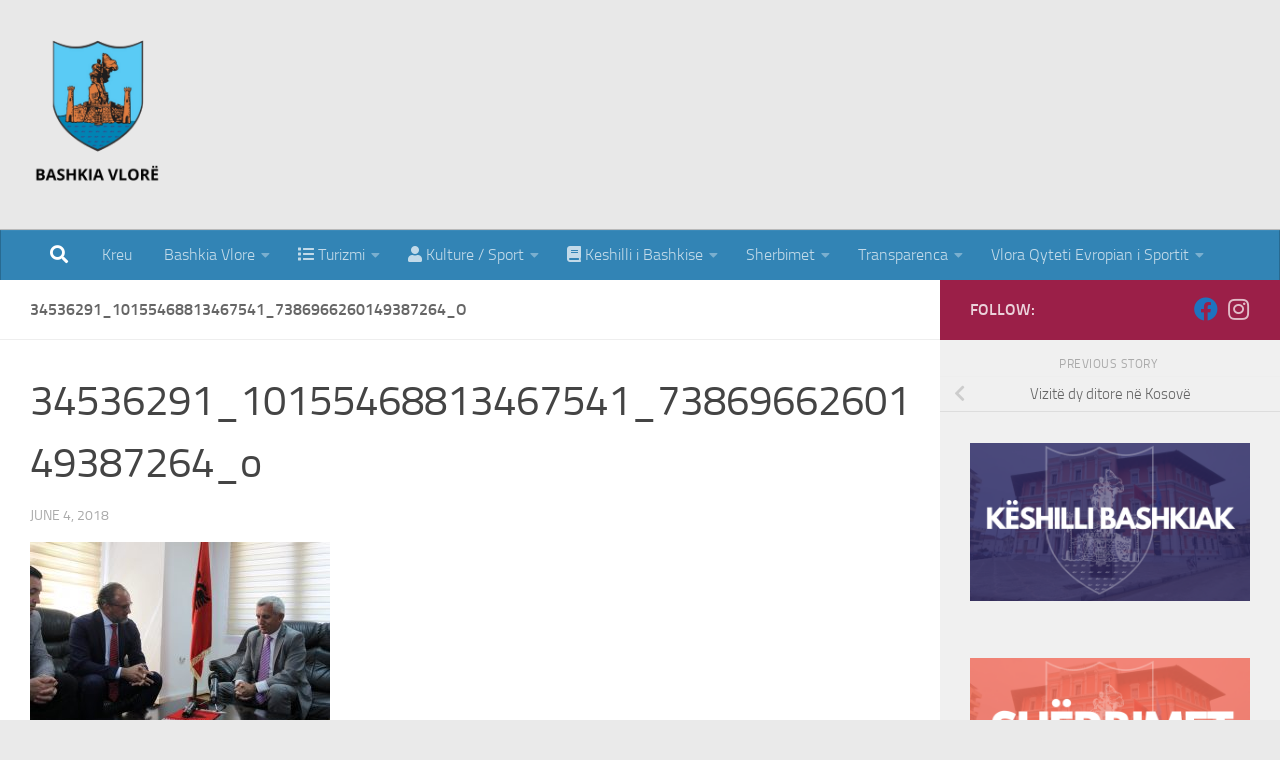

--- FILE ---
content_type: text/html; charset=UTF-8
request_url: https://vlora.gov.al/vizite-dy-ditore-ne-kosove/34536291_10155468813467541_7386966260149387264_o/
body_size: 132076
content:
<!DOCTYPE html>
<html class="no-js" lang="en-US">
<head>
  <meta charset="UTF-8">
  <meta name="viewport" content="width=device-width, initial-scale=1.0">
  <link rel="profile" href="https://gmpg.org/xfn/11" />
  <link rel="pingback" href="https://vlora.gov.al/xmlrpc.php">

  <title>34536291_10155468813467541_7386966260149387264_o &#8211; Bashkia Vlorë</title>
<meta name='robots' content='max-image-preview:large' />
	<style>img:is([sizes="auto" i], [sizes^="auto," i]) { contain-intrinsic-size: 3000px 1500px }</style>
	<script>document.documentElement.className = document.documentElement.className.replace("no-js","js");</script>
<link rel="alternate" type="application/rss+xml" title="Bashkia Vlorë &raquo; Feed" href="https://vlora.gov.al/feed/" />
<link rel="alternate" type="application/rss+xml" title="Bashkia Vlorë &raquo; Comments Feed" href="https://vlora.gov.al/comments/feed/" />
<script>
window._wpemojiSettings = {"baseUrl":"https:\/\/s.w.org\/images\/core\/emoji\/16.0.1\/72x72\/","ext":".png","svgUrl":"https:\/\/s.w.org\/images\/core\/emoji\/16.0.1\/svg\/","svgExt":".svg","source":{"concatemoji":"https:\/\/vlora.gov.al\/wp-includes\/js\/wp-emoji-release.min.js?ver=6.8.3"}};
/*! This file is auto-generated */
!function(s,n){var o,i,e;function c(e){try{var t={supportTests:e,timestamp:(new Date).valueOf()};sessionStorage.setItem(o,JSON.stringify(t))}catch(e){}}function p(e,t,n){e.clearRect(0,0,e.canvas.width,e.canvas.height),e.fillText(t,0,0);var t=new Uint32Array(e.getImageData(0,0,e.canvas.width,e.canvas.height).data),a=(e.clearRect(0,0,e.canvas.width,e.canvas.height),e.fillText(n,0,0),new Uint32Array(e.getImageData(0,0,e.canvas.width,e.canvas.height).data));return t.every(function(e,t){return e===a[t]})}function u(e,t){e.clearRect(0,0,e.canvas.width,e.canvas.height),e.fillText(t,0,0);for(var n=e.getImageData(16,16,1,1),a=0;a<n.data.length;a++)if(0!==n.data[a])return!1;return!0}function f(e,t,n,a){switch(t){case"flag":return n(e,"\ud83c\udff3\ufe0f\u200d\u26a7\ufe0f","\ud83c\udff3\ufe0f\u200b\u26a7\ufe0f")?!1:!n(e,"\ud83c\udde8\ud83c\uddf6","\ud83c\udde8\u200b\ud83c\uddf6")&&!n(e,"\ud83c\udff4\udb40\udc67\udb40\udc62\udb40\udc65\udb40\udc6e\udb40\udc67\udb40\udc7f","\ud83c\udff4\u200b\udb40\udc67\u200b\udb40\udc62\u200b\udb40\udc65\u200b\udb40\udc6e\u200b\udb40\udc67\u200b\udb40\udc7f");case"emoji":return!a(e,"\ud83e\udedf")}return!1}function g(e,t,n,a){var r="undefined"!=typeof WorkerGlobalScope&&self instanceof WorkerGlobalScope?new OffscreenCanvas(300,150):s.createElement("canvas"),o=r.getContext("2d",{willReadFrequently:!0}),i=(o.textBaseline="top",o.font="600 32px Arial",{});return e.forEach(function(e){i[e]=t(o,e,n,a)}),i}function t(e){var t=s.createElement("script");t.src=e,t.defer=!0,s.head.appendChild(t)}"undefined"!=typeof Promise&&(o="wpEmojiSettingsSupports",i=["flag","emoji"],n.supports={everything:!0,everythingExceptFlag:!0},e=new Promise(function(e){s.addEventListener("DOMContentLoaded",e,{once:!0})}),new Promise(function(t){var n=function(){try{var e=JSON.parse(sessionStorage.getItem(o));if("object"==typeof e&&"number"==typeof e.timestamp&&(new Date).valueOf()<e.timestamp+604800&&"object"==typeof e.supportTests)return e.supportTests}catch(e){}return null}();if(!n){if("undefined"!=typeof Worker&&"undefined"!=typeof OffscreenCanvas&&"undefined"!=typeof URL&&URL.createObjectURL&&"undefined"!=typeof Blob)try{var e="postMessage("+g.toString()+"("+[JSON.stringify(i),f.toString(),p.toString(),u.toString()].join(",")+"));",a=new Blob([e],{type:"text/javascript"}),r=new Worker(URL.createObjectURL(a),{name:"wpTestEmojiSupports"});return void(r.onmessage=function(e){c(n=e.data),r.terminate(),t(n)})}catch(e){}c(n=g(i,f,p,u))}t(n)}).then(function(e){for(var t in e)n.supports[t]=e[t],n.supports.everything=n.supports.everything&&n.supports[t],"flag"!==t&&(n.supports.everythingExceptFlag=n.supports.everythingExceptFlag&&n.supports[t]);n.supports.everythingExceptFlag=n.supports.everythingExceptFlag&&!n.supports.flag,n.DOMReady=!1,n.readyCallback=function(){n.DOMReady=!0}}).then(function(){return e}).then(function(){var e;n.supports.everything||(n.readyCallback(),(e=n.source||{}).concatemoji?t(e.concatemoji):e.wpemoji&&e.twemoji&&(t(e.twemoji),t(e.wpemoji)))}))}((window,document),window._wpemojiSettings);
</script>
<link rel='stylesheet' id='mllc-view-css-css' href='https://vlora.gov.al/wp-content/plugins/mastercity/layoutcreator/assets/stylesheets/mllc-view.css?ver=1769680954' media='all' />
<style id='wp-emoji-styles-inline-css'>

	img.wp-smiley, img.emoji {
		display: inline !important;
		border: none !important;
		box-shadow: none !important;
		height: 1em !important;
		width: 1em !important;
		margin: 0 0.07em !important;
		vertical-align: -0.1em !important;
		background: none !important;
		padding: 0 !important;
	}
</style>
<link rel='stylesheet' id='wp-block-library-css' href='https://vlora.gov.al/wp-includes/css/dist/block-library/style.min.css?ver=6.8.3' media='all' />
<style id='classic-theme-styles-inline-css'>
/*! This file is auto-generated */
.wp-block-button__link{color:#fff;background-color:#32373c;border-radius:9999px;box-shadow:none;text-decoration:none;padding:calc(.667em + 2px) calc(1.333em + 2px);font-size:1.125em}.wp-block-file__button{background:#32373c;color:#fff;text-decoration:none}
</style>
<style id='global-styles-inline-css'>
:root{--wp--preset--aspect-ratio--square: 1;--wp--preset--aspect-ratio--4-3: 4/3;--wp--preset--aspect-ratio--3-4: 3/4;--wp--preset--aspect-ratio--3-2: 3/2;--wp--preset--aspect-ratio--2-3: 2/3;--wp--preset--aspect-ratio--16-9: 16/9;--wp--preset--aspect-ratio--9-16: 9/16;--wp--preset--color--black: #000000;--wp--preset--color--cyan-bluish-gray: #abb8c3;--wp--preset--color--white: #ffffff;--wp--preset--color--pale-pink: #f78da7;--wp--preset--color--vivid-red: #cf2e2e;--wp--preset--color--luminous-vivid-orange: #ff6900;--wp--preset--color--luminous-vivid-amber: #fcb900;--wp--preset--color--light-green-cyan: #7bdcb5;--wp--preset--color--vivid-green-cyan: #00d084;--wp--preset--color--pale-cyan-blue: #8ed1fc;--wp--preset--color--vivid-cyan-blue: #0693e3;--wp--preset--color--vivid-purple: #9b51e0;--wp--preset--gradient--vivid-cyan-blue-to-vivid-purple: linear-gradient(135deg,rgba(6,147,227,1) 0%,rgb(155,81,224) 100%);--wp--preset--gradient--light-green-cyan-to-vivid-green-cyan: linear-gradient(135deg,rgb(122,220,180) 0%,rgb(0,208,130) 100%);--wp--preset--gradient--luminous-vivid-amber-to-luminous-vivid-orange: linear-gradient(135deg,rgba(252,185,0,1) 0%,rgba(255,105,0,1) 100%);--wp--preset--gradient--luminous-vivid-orange-to-vivid-red: linear-gradient(135deg,rgba(255,105,0,1) 0%,rgb(207,46,46) 100%);--wp--preset--gradient--very-light-gray-to-cyan-bluish-gray: linear-gradient(135deg,rgb(238,238,238) 0%,rgb(169,184,195) 100%);--wp--preset--gradient--cool-to-warm-spectrum: linear-gradient(135deg,rgb(74,234,220) 0%,rgb(151,120,209) 20%,rgb(207,42,186) 40%,rgb(238,44,130) 60%,rgb(251,105,98) 80%,rgb(254,248,76) 100%);--wp--preset--gradient--blush-light-purple: linear-gradient(135deg,rgb(255,206,236) 0%,rgb(152,150,240) 100%);--wp--preset--gradient--blush-bordeaux: linear-gradient(135deg,rgb(254,205,165) 0%,rgb(254,45,45) 50%,rgb(107,0,62) 100%);--wp--preset--gradient--luminous-dusk: linear-gradient(135deg,rgb(255,203,112) 0%,rgb(199,81,192) 50%,rgb(65,88,208) 100%);--wp--preset--gradient--pale-ocean: linear-gradient(135deg,rgb(255,245,203) 0%,rgb(182,227,212) 50%,rgb(51,167,181) 100%);--wp--preset--gradient--electric-grass: linear-gradient(135deg,rgb(202,248,128) 0%,rgb(113,206,126) 100%);--wp--preset--gradient--midnight: linear-gradient(135deg,rgb(2,3,129) 0%,rgb(40,116,252) 100%);--wp--preset--font-size--small: 13px;--wp--preset--font-size--medium: 20px;--wp--preset--font-size--large: 36px;--wp--preset--font-size--x-large: 42px;--wp--preset--spacing--20: 0.44rem;--wp--preset--spacing--30: 0.67rem;--wp--preset--spacing--40: 1rem;--wp--preset--spacing--50: 1.5rem;--wp--preset--spacing--60: 2.25rem;--wp--preset--spacing--70: 3.38rem;--wp--preset--spacing--80: 5.06rem;--wp--preset--shadow--natural: 6px 6px 9px rgba(0, 0, 0, 0.2);--wp--preset--shadow--deep: 12px 12px 50px rgba(0, 0, 0, 0.4);--wp--preset--shadow--sharp: 6px 6px 0px rgba(0, 0, 0, 0.2);--wp--preset--shadow--outlined: 6px 6px 0px -3px rgba(255, 255, 255, 1), 6px 6px rgba(0, 0, 0, 1);--wp--preset--shadow--crisp: 6px 6px 0px rgba(0, 0, 0, 1);}:where(.is-layout-flex){gap: 0.5em;}:where(.is-layout-grid){gap: 0.5em;}body .is-layout-flex{display: flex;}.is-layout-flex{flex-wrap: wrap;align-items: center;}.is-layout-flex > :is(*, div){margin: 0;}body .is-layout-grid{display: grid;}.is-layout-grid > :is(*, div){margin: 0;}:where(.wp-block-columns.is-layout-flex){gap: 2em;}:where(.wp-block-columns.is-layout-grid){gap: 2em;}:where(.wp-block-post-template.is-layout-flex){gap: 1.25em;}:where(.wp-block-post-template.is-layout-grid){gap: 1.25em;}.has-black-color{color: var(--wp--preset--color--black) !important;}.has-cyan-bluish-gray-color{color: var(--wp--preset--color--cyan-bluish-gray) !important;}.has-white-color{color: var(--wp--preset--color--white) !important;}.has-pale-pink-color{color: var(--wp--preset--color--pale-pink) !important;}.has-vivid-red-color{color: var(--wp--preset--color--vivid-red) !important;}.has-luminous-vivid-orange-color{color: var(--wp--preset--color--luminous-vivid-orange) !important;}.has-luminous-vivid-amber-color{color: var(--wp--preset--color--luminous-vivid-amber) !important;}.has-light-green-cyan-color{color: var(--wp--preset--color--light-green-cyan) !important;}.has-vivid-green-cyan-color{color: var(--wp--preset--color--vivid-green-cyan) !important;}.has-pale-cyan-blue-color{color: var(--wp--preset--color--pale-cyan-blue) !important;}.has-vivid-cyan-blue-color{color: var(--wp--preset--color--vivid-cyan-blue) !important;}.has-vivid-purple-color{color: var(--wp--preset--color--vivid-purple) !important;}.has-black-background-color{background-color: var(--wp--preset--color--black) !important;}.has-cyan-bluish-gray-background-color{background-color: var(--wp--preset--color--cyan-bluish-gray) !important;}.has-white-background-color{background-color: var(--wp--preset--color--white) !important;}.has-pale-pink-background-color{background-color: var(--wp--preset--color--pale-pink) !important;}.has-vivid-red-background-color{background-color: var(--wp--preset--color--vivid-red) !important;}.has-luminous-vivid-orange-background-color{background-color: var(--wp--preset--color--luminous-vivid-orange) !important;}.has-luminous-vivid-amber-background-color{background-color: var(--wp--preset--color--luminous-vivid-amber) !important;}.has-light-green-cyan-background-color{background-color: var(--wp--preset--color--light-green-cyan) !important;}.has-vivid-green-cyan-background-color{background-color: var(--wp--preset--color--vivid-green-cyan) !important;}.has-pale-cyan-blue-background-color{background-color: var(--wp--preset--color--pale-cyan-blue) !important;}.has-vivid-cyan-blue-background-color{background-color: var(--wp--preset--color--vivid-cyan-blue) !important;}.has-vivid-purple-background-color{background-color: var(--wp--preset--color--vivid-purple) !important;}.has-black-border-color{border-color: var(--wp--preset--color--black) !important;}.has-cyan-bluish-gray-border-color{border-color: var(--wp--preset--color--cyan-bluish-gray) !important;}.has-white-border-color{border-color: var(--wp--preset--color--white) !important;}.has-pale-pink-border-color{border-color: var(--wp--preset--color--pale-pink) !important;}.has-vivid-red-border-color{border-color: var(--wp--preset--color--vivid-red) !important;}.has-luminous-vivid-orange-border-color{border-color: var(--wp--preset--color--luminous-vivid-orange) !important;}.has-luminous-vivid-amber-border-color{border-color: var(--wp--preset--color--luminous-vivid-amber) !important;}.has-light-green-cyan-border-color{border-color: var(--wp--preset--color--light-green-cyan) !important;}.has-vivid-green-cyan-border-color{border-color: var(--wp--preset--color--vivid-green-cyan) !important;}.has-pale-cyan-blue-border-color{border-color: var(--wp--preset--color--pale-cyan-blue) !important;}.has-vivid-cyan-blue-border-color{border-color: var(--wp--preset--color--vivid-cyan-blue) !important;}.has-vivid-purple-border-color{border-color: var(--wp--preset--color--vivid-purple) !important;}.has-vivid-cyan-blue-to-vivid-purple-gradient-background{background: var(--wp--preset--gradient--vivid-cyan-blue-to-vivid-purple) !important;}.has-light-green-cyan-to-vivid-green-cyan-gradient-background{background: var(--wp--preset--gradient--light-green-cyan-to-vivid-green-cyan) !important;}.has-luminous-vivid-amber-to-luminous-vivid-orange-gradient-background{background: var(--wp--preset--gradient--luminous-vivid-amber-to-luminous-vivid-orange) !important;}.has-luminous-vivid-orange-to-vivid-red-gradient-background{background: var(--wp--preset--gradient--luminous-vivid-orange-to-vivid-red) !important;}.has-very-light-gray-to-cyan-bluish-gray-gradient-background{background: var(--wp--preset--gradient--very-light-gray-to-cyan-bluish-gray) !important;}.has-cool-to-warm-spectrum-gradient-background{background: var(--wp--preset--gradient--cool-to-warm-spectrum) !important;}.has-blush-light-purple-gradient-background{background: var(--wp--preset--gradient--blush-light-purple) !important;}.has-blush-bordeaux-gradient-background{background: var(--wp--preset--gradient--blush-bordeaux) !important;}.has-luminous-dusk-gradient-background{background: var(--wp--preset--gradient--luminous-dusk) !important;}.has-pale-ocean-gradient-background{background: var(--wp--preset--gradient--pale-ocean) !important;}.has-electric-grass-gradient-background{background: var(--wp--preset--gradient--electric-grass) !important;}.has-midnight-gradient-background{background: var(--wp--preset--gradient--midnight) !important;}.has-small-font-size{font-size: var(--wp--preset--font-size--small) !important;}.has-medium-font-size{font-size: var(--wp--preset--font-size--medium) !important;}.has-large-font-size{font-size: var(--wp--preset--font-size--large) !important;}.has-x-large-font-size{font-size: var(--wp--preset--font-size--x-large) !important;}
:where(.wp-block-post-template.is-layout-flex){gap: 1.25em;}:where(.wp-block-post-template.is-layout-grid){gap: 1.25em;}
:where(.wp-block-columns.is-layout-flex){gap: 2em;}:where(.wp-block-columns.is-layout-grid){gap: 2em;}
:root :where(.wp-block-pullquote){font-size: 1.5em;line-height: 1.6;}
</style>
<link rel='stylesheet' id='ovadep_style-css' href='https://vlora.gov.al/wp-content/plugins/ova-dep/assets/css/frontend/ovadep-style.css?ver=6.8.3' media='all' />
<link rel='stylesheet' id='event-frontend-css' href='https://vlora.gov.al/wp-content/plugins/ova-events/assets/css/frontend/event.css' media='all' />
<link rel='stylesheet' id='buttons-css' href='https://vlora.gov.al/wp-includes/css/buttons.min.css?ver=6.8.3' media='all' />
<link rel='stylesheet' id='dashicons-css' href='https://vlora.gov.al/wp-includes/css/dashicons.min.css?ver=6.8.3' media='all' />
<link rel='stylesheet' id='editor-buttons-css' href='https://vlora.gov.al/wp-includes/css/editor.min.css?ver=6.8.3' media='all' />
<link rel='stylesheet' id='wpsc-framework-css' href='https://vlora.gov.al/wp-content/plugins/supportcandy/framework/style.css?ver=3.4.1' media='all' />
<link rel='stylesheet' id='wpsc-select2-css' href='https://vlora.gov.al/wp-content/plugins/supportcandy/asset/css/select2.css?ver=3.4.1' media='all' />
<link rel='stylesheet' id='gpopover-css' href='https://vlora.gov.al/wp-content/plugins/supportcandy/asset/libs/gpopover/jquery.gpopover.css?ver=3.4.1' media='all' />
<link rel='stylesheet' id='flatpickr-css-css' href='https://vlora.gov.al/wp-content/plugins/supportcandy/asset/libs/flatpickr/flatpickr.min.css?ver=3.4.1' media='all' />
<link rel='stylesheet' id='fullcalendar-css' href='https://vlora.gov.al/wp-content/plugins/supportcandy/asset/libs/fullcalendar/lib/main.min.css?ver=3.4.1' media='all' />
<link rel='stylesheet' id='datatables-css' href='https://vlora.gov.al/wp-content/plugins/supportcandy/asset/libs/DataTables/datatables.min.css?ver=3.4.1' media='all' />
<link rel='stylesheet' id='hueman-main-style-css' href='https://vlora.gov.al/wp-content/themes/hueman/assets/front/css/main.min.css?ver=3.7.27' media='all' />
<style id='hueman-main-style-inline-css'>
body { font-size:1.00rem; }@media only screen and (min-width: 720px) {
        .nav > li { font-size:1.00rem; }
      }.boxed #wrapper, .container-inner { max-width: 1379px; }@media only screen and (min-width: 720px) {
                .boxed .desktop-sticky {
                  width: 1379px;
                }
              }::selection { background-color: #9b1f48; }
::-moz-selection { background-color: #9b1f48; }a,a>span.hu-external::after,.themeform label .required,#flexslider-featured .flex-direction-nav .flex-next:hover,#flexslider-featured .flex-direction-nav .flex-prev:hover,.post-hover:hover .post-title a,.post-title a:hover,.sidebar.s1 .post-nav li a:hover i,.content .post-nav li a:hover i,.post-related a:hover,.sidebar.s1 .widget_rss ul li a,#footer .widget_rss ul li a,.sidebar.s1 .widget_calendar a,#footer .widget_calendar a,.sidebar.s1 .alx-tab .tab-item-category a,.sidebar.s1 .alx-posts .post-item-category a,.sidebar.s1 .alx-tab li:hover .tab-item-title a,.sidebar.s1 .alx-tab li:hover .tab-item-comment a,.sidebar.s1 .alx-posts li:hover .post-item-title a,#footer .alx-tab .tab-item-category a,#footer .alx-posts .post-item-category a,#footer .alx-tab li:hover .tab-item-title a,#footer .alx-tab li:hover .tab-item-comment a,#footer .alx-posts li:hover .post-item-title a,.comment-tabs li.active a,.comment-awaiting-moderation,.child-menu a:hover,.child-menu .current_page_item > a,.wp-pagenavi a{ color: #9b1f48; }input[type="submit"],.themeform button[type="submit"],.sidebar.s1 .sidebar-top,.sidebar.s1 .sidebar-toggle,#flexslider-featured .flex-control-nav li a.flex-active,.post-tags a:hover,.sidebar.s1 .widget_calendar caption,#footer .widget_calendar caption,.author-bio .bio-avatar:after,.commentlist li.bypostauthor > .comment-body:after,.commentlist li.comment-author-admin > .comment-body:after{ background-color: #9b1f48; }.post-format .format-container { border-color: #9b1f48; }.sidebar.s1 .alx-tabs-nav li.active a,#footer .alx-tabs-nav li.active a,.comment-tabs li.active a,.wp-pagenavi a:hover,.wp-pagenavi a:active,.wp-pagenavi span.current{ border-bottom-color: #9b1f48!important; }.sidebar.s2 .post-nav li a:hover i,
.sidebar.s2 .widget_rss ul li a,
.sidebar.s2 .widget_calendar a,
.sidebar.s2 .alx-tab .tab-item-category a,
.sidebar.s2 .alx-posts .post-item-category a,
.sidebar.s2 .alx-tab li:hover .tab-item-title a,
.sidebar.s2 .alx-tab li:hover .tab-item-comment a,
.sidebar.s2 .alx-posts li:hover .post-item-title a { color: #9b1f48; }
.sidebar.s2 .sidebar-top,.sidebar.s2 .sidebar-toggle,.post-comments,.jp-play-bar,.jp-volume-bar-value,.sidebar.s2 .widget_calendar caption{ background-color: #9b1f48; }.sidebar.s2 .alx-tabs-nav li.active a { border-bottom-color: #9b1f48; }
.post-comments::before { border-right-color: #9b1f48; }
      .search-expand,
              #nav-topbar.nav-container { background-color: #3284b5}@media only screen and (min-width: 720px) {
                #nav-topbar .nav ul { background-color: #3284b5; }
              }.is-scrolled #header .nav-container.desktop-sticky,
              .is-scrolled #header .search-expand { background-color: #3284b5; background-color: rgba(50,132,181,0.90) }.is-scrolled .topbar-transparent #nav-topbar.desktop-sticky .nav ul { background-color: #3284b5; background-color: rgba(50,132,181,0.95) }#header { background-color: #e8e8e8; }
@media only screen and (min-width: 720px) {
  #nav-header .nav ul { background-color: #e8e8e8; }
}
        #header #nav-mobile { background-color: #3284b5; }.is-scrolled #header #nav-mobile { background-color: #3284b5; background-color: rgba(50,132,181,0.90) }#nav-header.nav-container, #main-header-search .search-expand { background-color: #3284b5; }
@media only screen and (min-width: 720px) {
  #nav-header .nav ul { background-color: #3284b5; }
}
        #footer-bottom { background-color: #3284b5; }.site-title a img { max-height: 150px; }
</style>
<link rel='stylesheet' id='hueman-font-awesome-css' href='https://vlora.gov.al/wp-content/themes/hueman/assets/front/css/font-awesome.min.css?ver=3.7.27' media='all' />
<link rel='stylesheet' id='tablepress-default-css' href='https://vlora.gov.al/wp-content/tablepress-combined.min.css?ver=18' media='all' />
<link rel='stylesheet' id='prettyphoto-css' href='https://vlora.gov.al/wp-content/plugins/ova-framework/assets/libs/prettyphoto/css/prettyPhoto.css' media='all' />
<link rel='stylesheet' id='owl-carousel-css' href='https://vlora.gov.al/wp-content/plugins/ova-framework/assets/libs/owl-carousel/assets/owl.carousel.min.css' media='all' />
<link rel='stylesheet' id='flaticon-css' href='https://vlora.gov.al/wp-content/plugins/ova-framework/assets/libs/flaticon/font/flaticon.css' media='all' />
<link rel='stylesheet' id='elementor-frontend-css' href='https://vlora.gov.al/wp-content/plugins/elementor/assets/css/frontend.min.css?ver=3.32.5' media='all' />
<link rel='stylesheet' id='style-elementor-css' href='https://vlora.gov.al/wp-content/plugins/ova-framework/assets/css/style-elementor.css' media='all' />
<!--n2css--><!--n2js--><script id="nb-jquery" src="https://vlora.gov.al/wp-includes/js/jquery/jquery.min.js?ver=3.7.1" id="jquery-core-js"></script>
<script src="https://vlora.gov.al/wp-includes/js/jquery/jquery-migrate.min.js?ver=3.4.1" id="jquery-migrate-js"></script>
<script id="utils-js-extra">
var userSettings = {"url":"\/","uid":"0","time":"1769680954","secure":"1"};
</script>
<script src="https://vlora.gov.al/wp-includes/js/utils.min.js?ver=6.8.3" id="utils-js"></script>
<link rel="https://api.w.org/" href="https://vlora.gov.al/wp-json/" /><link rel="alternate" title="JSON" type="application/json" href="https://vlora.gov.al/wp-json/wp/v2/media/6997" /><link rel="EditURI" type="application/rsd+xml" title="RSD" href="https://vlora.gov.al/xmlrpc.php?rsd" />
<meta name="generator" content="WordPress 6.8.3" />
<link rel='shortlink' href='https://vlora.gov.al/?p=6997' />
<link rel="alternate" title="oEmbed (JSON)" type="application/json+oembed" href="https://vlora.gov.al/wp-json/oembed/1.0/embed?url=https%3A%2F%2Fvlora.gov.al%2Fvizite-dy-ditore-ne-kosove%2F34536291_10155468813467541_7386966260149387264_o%2F" />
<link rel="alternate" title="oEmbed (XML)" type="text/xml+oembed" href="https://vlora.gov.al/wp-json/oembed/1.0/embed?url=https%3A%2F%2Fvlora.gov.al%2Fvizite-dy-ditore-ne-kosove%2F34536291_10155468813467541_7386966260149387264_o%2F&#038;format=xml" />
<meta name="generator" content="Redux 4.5.8" />		<style>*:not(.elementor-editor-active) .plus-conditions--hidden {display: none;}</style> 
		    <link rel="preload" as="font" type="font/woff2" href="https://vlora.gov.al/wp-content/themes/hueman/assets/front/webfonts/fa-brands-400.woff2?v=5.15.2" crossorigin="anonymous"/>
    <link rel="preload" as="font" type="font/woff2" href="https://vlora.gov.al/wp-content/themes/hueman/assets/front/webfonts/fa-regular-400.woff2?v=5.15.2" crossorigin="anonymous"/>
    <link rel="preload" as="font" type="font/woff2" href="https://vlora.gov.al/wp-content/themes/hueman/assets/front/webfonts/fa-solid-900.woff2?v=5.15.2" crossorigin="anonymous"/>
  <link rel="preload" as="font" type="font/woff" href="https://vlora.gov.al/wp-content/themes/hueman/assets/front/fonts/titillium-light-webfont.woff" crossorigin="anonymous"/>
<link rel="preload" as="font" type="font/woff" href="https://vlora.gov.al/wp-content/themes/hueman/assets/front/fonts/titillium-lightitalic-webfont.woff" crossorigin="anonymous"/>
<link rel="preload" as="font" type="font/woff" href="https://vlora.gov.al/wp-content/themes/hueman/assets/front/fonts/titillium-regular-webfont.woff" crossorigin="anonymous"/>
<link rel="preload" as="font" type="font/woff" href="https://vlora.gov.al/wp-content/themes/hueman/assets/front/fonts/titillium-regularitalic-webfont.woff" crossorigin="anonymous"/>
<link rel="preload" as="font" type="font/woff" href="https://vlora.gov.al/wp-content/themes/hueman/assets/front/fonts/titillium-semibold-webfont.woff" crossorigin="anonymous"/>
<style>
  /*  base : fonts
/* ------------------------------------ */
body { font-family: "Titillium", Arial, sans-serif; }
@font-face {
  font-family: 'Titillium';
  src: url('https://vlora.gov.al/wp-content/themes/hueman/assets/front/fonts/titillium-light-webfont.eot');
  src: url('https://vlora.gov.al/wp-content/themes/hueman/assets/front/fonts/titillium-light-webfont.svg#titillium-light-webfont') format('svg'),
     url('https://vlora.gov.al/wp-content/themes/hueman/assets/front/fonts/titillium-light-webfont.eot?#iefix') format('embedded-opentype'),
     url('https://vlora.gov.al/wp-content/themes/hueman/assets/front/fonts/titillium-light-webfont.woff') format('woff'),
     url('https://vlora.gov.al/wp-content/themes/hueman/assets/front/fonts/titillium-light-webfont.ttf') format('truetype');
  font-weight: 300;
  font-style: normal;
}
@font-face {
  font-family: 'Titillium';
  src: url('https://vlora.gov.al/wp-content/themes/hueman/assets/front/fonts/titillium-lightitalic-webfont.eot');
  src: url('https://vlora.gov.al/wp-content/themes/hueman/assets/front/fonts/titillium-lightitalic-webfont.svg#titillium-lightitalic-webfont') format('svg'),
     url('https://vlora.gov.al/wp-content/themes/hueman/assets/front/fonts/titillium-lightitalic-webfont.eot?#iefix') format('embedded-opentype'),
     url('https://vlora.gov.al/wp-content/themes/hueman/assets/front/fonts/titillium-lightitalic-webfont.woff') format('woff'),
     url('https://vlora.gov.al/wp-content/themes/hueman/assets/front/fonts/titillium-lightitalic-webfont.ttf') format('truetype');
  font-weight: 300;
  font-style: italic;
}
@font-face {
  font-family: 'Titillium';
  src: url('https://vlora.gov.al/wp-content/themes/hueman/assets/front/fonts/titillium-regular-webfont.eot');
  src: url('https://vlora.gov.al/wp-content/themes/hueman/assets/front/fonts/titillium-regular-webfont.svg#titillium-regular-webfont') format('svg'),
     url('https://vlora.gov.al/wp-content/themes/hueman/assets/front/fonts/titillium-regular-webfont.eot?#iefix') format('embedded-opentype'),
     url('https://vlora.gov.al/wp-content/themes/hueman/assets/front/fonts/titillium-regular-webfont.woff') format('woff'),
     url('https://vlora.gov.al/wp-content/themes/hueman/assets/front/fonts/titillium-regular-webfont.ttf') format('truetype');
  font-weight: 400;
  font-style: normal;
}
@font-face {
  font-family: 'Titillium';
  src: url('https://vlora.gov.al/wp-content/themes/hueman/assets/front/fonts/titillium-regularitalic-webfont.eot');
  src: url('https://vlora.gov.al/wp-content/themes/hueman/assets/front/fonts/titillium-regularitalic-webfont.svg#titillium-regular-webfont') format('svg'),
     url('https://vlora.gov.al/wp-content/themes/hueman/assets/front/fonts/titillium-regularitalic-webfont.eot?#iefix') format('embedded-opentype'),
     url('https://vlora.gov.al/wp-content/themes/hueman/assets/front/fonts/titillium-regularitalic-webfont.woff') format('woff'),
     url('https://vlora.gov.al/wp-content/themes/hueman/assets/front/fonts/titillium-regularitalic-webfont.ttf') format('truetype');
  font-weight: 400;
  font-style: italic;
}
@font-face {
    font-family: 'Titillium';
    src: url('https://vlora.gov.al/wp-content/themes/hueman/assets/front/fonts/titillium-semibold-webfont.eot');
    src: url('https://vlora.gov.al/wp-content/themes/hueman/assets/front/fonts/titillium-semibold-webfont.svg#titillium-semibold-webfont') format('svg'),
         url('https://vlora.gov.al/wp-content/themes/hueman/assets/front/fonts/titillium-semibold-webfont.eot?#iefix') format('embedded-opentype'),
         url('https://vlora.gov.al/wp-content/themes/hueman/assets/front/fonts/titillium-semibold-webfont.woff') format('woff'),
         url('https://vlora.gov.al/wp-content/themes/hueman/assets/front/fonts/titillium-semibold-webfont.ttf') format('truetype');
  font-weight: 600;
  font-style: normal;
}
</style>
  <!--[if lt IE 9]>
<script src="https://vlora.gov.al/wp-content/themes/hueman/assets/front/js/ie/html5shiv-printshiv.min.js"></script>
<script src="https://vlora.gov.al/wp-content/themes/hueman/assets/front/js/ie/selectivizr.js"></script>
<![endif]-->
<meta name="generator" content="Elementor 3.32.5; features: e_font_icon_svg, additional_custom_breakpoints; settings: css_print_method-external, google_font-enabled, font_display-auto">
			<style>
				.e-con.e-parent:nth-of-type(n+4):not(.e-lazyloaded):not(.e-no-lazyload),
				.e-con.e-parent:nth-of-type(n+4):not(.e-lazyloaded):not(.e-no-lazyload) * {
					background-image: none !important;
				}
				@media screen and (max-height: 1024px) {
					.e-con.e-parent:nth-of-type(n+3):not(.e-lazyloaded):not(.e-no-lazyload),
					.e-con.e-parent:nth-of-type(n+3):not(.e-lazyloaded):not(.e-no-lazyload) * {
						background-image: none !important;
					}
				}
				@media screen and (max-height: 640px) {
					.e-con.e-parent:nth-of-type(n+2):not(.e-lazyloaded):not(.e-no-lazyload),
					.e-con.e-parent:nth-of-type(n+2):not(.e-lazyloaded):not(.e-no-lazyload) * {
						background-image: none !important;
					}
				}
			</style>
			<link rel="icon" href="https://vlora.gov.al/wp-content/uploads/2017/03/cropped-loogobs-32x32.png" sizes="32x32" />
<link rel="icon" href="https://vlora.gov.al/wp-content/uploads/2017/03/cropped-loogobs-192x192.png" sizes="192x192" />
<link rel="apple-touch-icon" href="https://vlora.gov.al/wp-content/uploads/2017/03/cropped-loogobs-180x180.png" />
<meta name="msapplication-TileImage" content="https://vlora.gov.al/wp-content/uploads/2017/03/cropped-loogobs-270x270.png" />
</head>

<body class="nb-3-3-8 nimble-no-local-data-skp__post_attachment_6997 nimble-no-group-site-tmpl-skp__all_attachment attachment wp-singular attachment-template-default single single-attachment postid-6997 attachmentid-6997 attachment-jpeg wp-custom-logo wp-embed-responsive wp-theme-hueman sek-hide-rc-badge theplus-preloader col-2cl boxed header-desktop-sticky header-mobile-sticky hu-header-img-full-width hueman-3-7-27 chrome elementor-default elementor-kit-10095">
<div id="wrapper">
  <a class="screen-reader-text skip-link" href="#content">Skip to content</a>
  
  <header id="header" class="main-menu-mobile-on one-mobile-menu main_menu header-ads-desktop  topbar-transparent no-header-img">
        <nav class="nav-container group mobile-menu mobile-sticky " id="nav-mobile" data-menu-id="header-1">
  <div class="mobile-title-logo-in-header"><p class="site-title">                  <a class="custom-logo-link" href="https://vlora.gov.al/" rel="home" title="Bashkia Vlorë | Home page"><img src="https://vlora.gov.al/wp-content/uploads/2023/10/logo-small.png" alt="Bashkia Vlorë" width="296" height="322"/></a>                </p></div>
        
                    <!-- <div class="ham__navbar-toggler collapsed" aria-expanded="false">
          <div class="ham__navbar-span-wrapper">
            <span class="ham-toggler-menu__span"></span>
          </div>
        </div> -->
        <button class="ham__navbar-toggler-two collapsed" title="Menu" aria-expanded="false">
          <span class="ham__navbar-span-wrapper">
            <span class="line line-1"></span>
            <span class="line line-2"></span>
            <span class="line line-3"></span>
          </span>
        </button>
            
      <div class="nav-text"></div>
      <div class="nav-wrap container">
                  <ul class="nav container-inner group mobile-search">
                            <li>
                  <form role="search" method="get" class="search-form" action="https://vlora.gov.al/">
				<label>
					<span class="screen-reader-text">Search for:</span>
					<input type="search" class="search-field" placeholder="Search &hellip;" value="" name="s" />
				</label>
				<input type="submit" class="search-submit" value="Search" />
			</form>                </li>
                      </ul>
                <ul id="menu-main-menu" class="nav container-inner group"><li id="menu-item-13440" class="menu-item menu-item-type-post_type menu-item-object-page menu-item-home menu-item-13440"><a href="https://vlora.gov.al/">Kreu</a></li>
<li id="menu-item-5268" class="menu-item menu-item-type-custom menu-item-object-custom menu-item-has-children menu-item-5268"><a href="#"><i class="fa fa-institution" aria-hidden="true"></i> Bashkia Vlore</a>
<ul class="sub-menu">
	<li id="menu-item-5441" class="menu-item menu-item-type-post_type menu-item-object-page menu-item-5441"><a href="https://vlora.gov.al/kryetari/">KRYETARI I BASHKISË VLORË</a></li>
	<li id="menu-item-5442" class="menu-item menu-item-type-post_type menu-item-object-page menu-item-5442"><a href="https://vlora.gov.al/historiku/">Historiku i Bashkisë Vlorë</a></li>
	<li id="menu-item-5180" class="menu-item menu-item-type-custom menu-item-object-custom menu-item-has-children menu-item-5180"><a href="http://vlora.gov.al/historiku/"><i class="fa fa-info" aria-hidden="true"></i> Vlora Info</a>
	<ul class="sub-menu">
		<li id="menu-item-5269" class="menu-item menu-item-type-post_type menu-item-object-page menu-item-5269"><a href="https://vlora.gov.al/shtrirja-gjeografike/">Shtrirja gjeografike</a></li>
		<li id="menu-item-5270" class="menu-item menu-item-type-post_type menu-item-object-page menu-item-5270"><a href="https://vlora.gov.al/historia-vlores/">Historia Vlores</a></li>
		<li id="menu-item-5271" class="menu-item menu-item-type-post_type menu-item-object-page menu-item-5271"><a href="https://vlora.gov.al/vlora-nder-i-kombit/">Vlora Nder i Kombit</a></li>
		<li id="menu-item-5272" class="menu-item menu-item-type-post_type menu-item-object-page menu-item-5272"><a href="https://vlora.gov.al/qytetaret-e-nderit-te-vlores/">Qytetarët e Nderit të Vlorës</a></li>
		<li id="menu-item-5274" class="menu-item menu-item-type-custom menu-item-object-custom menu-item-5274"><a href="#">Informacione per vizitoret</a></li>
		<li id="menu-item-5444" class="menu-item menu-item-type-post_type menu-item-object-page menu-item-5444"><a href="https://vlora.gov.al/events/muzeume/">Muzeumet e Vlorës</a></li>
	</ul>
</li>
</ul>
</li>
<li id="menu-item-5597" class="menu-item menu-item-type-post_type menu-item-object-page menu-item-has-children menu-item-5597"><a href="https://vlora.gov.al/turizem/"><i class="fa fa-list" aria-hidden="true"></i> Turizmi</a>
<ul class="sub-menu">
	<li id="menu-item-5599" class="menu-item menu-item-type-post_type menu-item-object-page menu-item-5599"><a href="https://vlora.gov.al/turizem/informacion-per-vizitoret/">Cfare te vizitoni</a></li>
	<li id="menu-item-9181" class="menu-item menu-item-type-post_type menu-item-object-page menu-item-9181"><a href="https://vlora.gov.al/tid-vlora-2/">TID Vlora</a></li>
	<li id="menu-item-14218" class="menu-item menu-item-type-post_type menu-item-object-page menu-item-14218"><a href="https://vlora.gov.al/turizem/atraksione-te-tjera/">ATRAKSIONE TË TJERA</a></li>
</ul>
</li>
<li id="menu-item-5159" class="menu-item menu-item-type-custom menu-item-object-custom menu-item-has-children menu-item-5159"><a href="#"><i class="fa fa-user" aria-hidden="true"></i> Kulture / Sport</a>
<ul class="sub-menu">
	<li id="menu-item-5517" class="menu-item menu-item-type-taxonomy menu-item-object-category menu-item-5517"><a href="https://vlora.gov.al/category/aktivitete/">Aktivitete</a></li>
	<li id="menu-item-5273" class="menu-item menu-item-type-custom menu-item-object-custom menu-item-5273"><a href="http://vlora.gov.al/teatri/">Teatri</a></li>
	<li id="menu-item-5278" class="menu-item menu-item-type-custom menu-item-object-custom menu-item-5278"><a href="http://vlora.gov.al/arsimi-ne-vlore/">Arsim</a></li>
	<li id="menu-item-9549" class="menu-item menu-item-type-post_type menu-item-object-post menu-item-9549"><a href="https://vlora.gov.al/kopshti-1-maj-ju-uron-gezuar-festat/">Aktiviteti i Festave ne Kopshte</a></li>
	<li id="menu-item-5277" class="menu-item menu-item-type-custom menu-item-object-custom menu-item-has-children menu-item-5277"><a href="http://vlora.gov.al/klubi-i-futbollit-flamurtari/">Sport</a>
	<ul class="sub-menu">
		<li id="menu-item-5487" class="menu-item menu-item-type-custom menu-item-object-custom menu-item-5487"><a href="http://vlora.gov.al/klubi-shumesportesh-flamurtari/">Klubi shumsportesh Flamurtari</a></li>
	</ul>
</li>
	<li id="menu-item-10915" class="menu-item menu-item-type-post_type menu-item-object-page menu-item-10915"><a href="https://vlora.gov.al/kendi-amerikane/">Kendi Amerikane</a></li>
	<li id="menu-item-10908" class="menu-item menu-item-type-custom menu-item-object-custom menu-item-10908"><a href="https://www.facebook.com/Biblioteka-Publike-Shevqet-Musaraj-Vlore-104002374488089">Bibloteka Vlore</a></li>
</ul>
</li>
<li id="menu-item-5033" class="menu-item menu-item-type-custom menu-item-object-custom menu-item-has-children menu-item-5033"><a href="http://bashkiavlore.org/category/legjislacioni/"><i class="fa fa-book" aria-hidden="true"></i> Keshilli i Bashkise</a>
<ul class="sub-menu">
	<li id="menu-item-10269" class="menu-item menu-item-type-post_type menu-item-object-page menu-item-has-children menu-item-10269"><a href="https://vlora.gov.al/keshilli-struktura/">Keshilli, Struktura</a>
	<ul class="sub-menu">
		<li id="menu-item-9902" class="menu-item menu-item-type-post_type menu-item-object-page menu-item-9902"><a href="https://vlora.gov.al/keshilltaret-e-kb/">Keshilltaret e KB</a></li>
		<li id="menu-item-5281" class="menu-item menu-item-type-custom menu-item-object-custom menu-item-5281"><a href="http://vlora.gov.al/komisionet-e-keshillit/">Komisionet e Keshillit</a></li>
		<li id="menu-item-5280" class="menu-item menu-item-type-custom menu-item-object-custom menu-item-5280"><a href="http://vlora.gov.al/konferenca-e-kryetareve/">Konferenca e Kryetarëve të Grupeve</a></li>
	</ul>
</li>
	<li id="menu-item-10270" class="menu-item menu-item-type-post_type menu-item-object-page menu-item-has-children menu-item-10270"><a href="https://vlora.gov.al/vendime-projekt-vendime-proces-verbale/">Vendime , Projekt-Vendime, Proces-Verbale</a>
	<ul class="sub-menu">
		<li id="menu-item-10044" class="menu-item menu-item-type-custom menu-item-object-custom menu-item-10044"><a href="http://www.vendime.al/vlore/">Vendimet e Këshillit Bashkiak</a></li>
		<li id="menu-item-9972" class="menu-item menu-item-type-taxonomy menu-item-object-category menu-item-9972"><a href="https://vlora.gov.al/category/projekt-vendime/">Projekt-Vendime</a></li>
		<li id="menu-item-9909" class="menu-item menu-item-type-taxonomy menu-item-object-category menu-item-9909"><a href="https://vlora.gov.al/category/proces-verbale-per-kb/">Procesverbalet per mbledhjet e KB-se dhe te Komisioneve</a></li>
		<li id="menu-item-10611" class="menu-item menu-item-type-taxonomy menu-item-object-category menu-item-10611"><a href="https://vlora.gov.al/category/degjesat-publike/">Degjesat Publike</a></li>
	</ul>
</li>
	<li id="menu-item-5493" class="menu-item menu-item-type-taxonomy menu-item-object-category menu-item-5493"><a href="https://vlora.gov.al/category/njoftime-per-daten-e-mbledhjeve-te-keshillit-te-bashkise/">Njoftime per Mbledhjet e Këshillit</a></li>
	<li id="menu-item-12831" class="menu-item menu-item-type-post_type menu-item-object-post menu-item-12831"><a href="https://vlora.gov.al/plani-i-punes-se-keshillit-bashkiak-2023/">Plani i Punes se Keshillit Bashkiak Bashkia Vlore</a></li>
	<li id="menu-item-5279" class="menu-item menu-item-type-custom menu-item-object-custom menu-item-5279"><a href="http://cec.org.al/wp-content/uploads/2019/07/Bashkia-Vlore-Keshill-1.pdf">Rezultati i zgjedhjeve</a></li>
	<li id="menu-item-9918" class="menu-item menu-item-type-taxonomy menu-item-object-category menu-item-9918"><a href="https://vlora.gov.al/category/rregullore-e-kb/">Rregullore e KB</a></li>
	<li id="menu-item-10866" class="menu-item menu-item-type-taxonomy menu-item-object-category menu-item-10866"><a href="https://vlora.gov.al/category/raport-transparence/">Raport transparence</a></li>
	<li id="menu-item-9931" class="menu-item menu-item-type-custom menu-item-object-custom menu-item-9931"><a href="http://vlora.gov.al/wp-content/uploads/STRATEGJIA-e-kominikimit-te-KB-Vlore.pdf">Strategjia e Komunikimit te KB</a></li>
	<li id="menu-item-9904" class="menu-item menu-item-type-post_type menu-item-object-page menu-item-9904"><a href="https://vlora.gov.al/kryetaret-dhe-kryesite-e-36-fshatrave-te-bashkise-vlore/">Kryetaret dhe kryesite e 36 fshatrave te bashkise Vlore</a></li>
	<li id="menu-item-10207" class="menu-item menu-item-type-post_type menu-item-object-page menu-item-10207"><a href="https://vlora.gov.al/ankesa/">Rregjistri i ankesave, kerkesave dhe vrejtjeve</a></li>
	<li id="menu-item-10254" class="menu-item menu-item-type-post_type menu-item-object-page menu-item-10254"><a href="https://vlora.gov.al/regjistri-i-brendshem-i-peticioneve-dhe-iniciativave-qytetare/">Regjistri i brendshëm i Peticioneve dhe Iniciativave qytetare</a></li>
	<li id="menu-item-11126" class="menu-item menu-item-type-post_type menu-item-object-page menu-item-11126"><a href="https://vlora.gov.al/regjistri-i-projekt-akteve-per-konsultim-publik-te-keshillit-bashkiak/">REGJISTRI I PROJEKT AKTEVE PER KONSULTIM PUBLIK TE KESHILLIT BASHKIAK</a></li>
	<li id="menu-item-11141" class="menu-item menu-item-type-post_type menu-item-object-page menu-item-11141"><a href="https://vlora.gov.al/takimet-publike-ne-lidhje-me-mbledhjet-e-keshillit/">Regjistri i mbledhjeve të Këshillit Bashkiak</a></li>
</ul>
</li>
<li id="menu-item-7498" class="menu-item menu-item-type-post_type menu-item-object-page menu-item-has-children menu-item-7498"><a href="https://vlora.gov.al/sherbimet/">Sherbimet</a>
<ul class="sub-menu">
	<li id="menu-item-10911" class="menu-item menu-item-type-custom menu-item-object-custom menu-item-10911"><a href="https://www.facebook.com/Uj%C3%ABsjell%C3%ABs-Kanalizime-sha-Vlore-255183498230013/photos/">Ujesjelles Kanalizime Vlore</a></li>
	<li id="menu-item-7499" class="menu-item menu-item-type-post_type menu-item-object-page menu-item-7499"><a href="https://vlora.gov.al/burimet-njerezore/">Punesimi</a></li>
	<li id="menu-item-7500" class="menu-item menu-item-type-post_type menu-item-object-page menu-item-has-children menu-item-7500"><a href="https://vlora.gov.al/informacioni/">Informacioni</a>
	<ul class="sub-menu">
		<li id="menu-item-7605" class="menu-item menu-item-type-post_type menu-item-object-page menu-item-7605"><a href="https://vlora.gov.al/informacioni/kerkese-e-pergjithshme-projekt-star-2/">Kerkese e Pergjithshme Projekt Star</a></li>
		<li id="menu-item-7606" class="menu-item menu-item-type-post_type menu-item-object-page menu-item-7606"><a href="https://vlora.gov.al/ankese-projekt-star/">Ankese Projekt Star</a></li>
	</ul>
</li>
	<li id="menu-item-7501" class="menu-item menu-item-type-post_type menu-item-object-page menu-item-has-children menu-item-7501"><a href="https://vlora.gov.al/drejtoria-juridike/">Sherbime Juridike</a>
	<ul class="sub-menu">
		<li id="menu-item-7618" class="menu-item menu-item-type-post_type menu-item-object-page menu-item-7618"><a href="https://vlora.gov.al/vertetim-banimi/">Vertetim Banimi</a></li>
	</ul>
</li>
	<li id="menu-item-7502" class="menu-item menu-item-type-post_type menu-item-object-page menu-item-7502"><a href="https://vlora.gov.al/menaxhimi-i-pronave/">Menaxhimi i Pronave</a></li>
	<li id="menu-item-7503" class="menu-item menu-item-type-post_type menu-item-object-page menu-item-has-children menu-item-7503"><a href="https://vlora.gov.al/drejtoria-e-sherbimeve/">Sherbime Publike</a>
	<ul class="sub-menu">
		<li id="menu-item-8303" class="menu-item menu-item-type-post_type menu-item-object-page menu-item-8303"><a href="https://vlora.gov.al/aplikimi-per-licensim-dhe-dokumentat-e-nevojshme/">Aplikim per Licensimin dhe dokumentat e nevojshme</a></li>
		<li id="menu-item-8302" class="menu-item menu-item-type-post_type menu-item-object-page menu-item-8302"><a href="https://vlora.gov.al/aplikimi-per-certificate-transporti/">Aplikimi per certificate transportit te nxenesve</a></li>
		<li id="menu-item-8304" class="menu-item menu-item-type-post_type menu-item-object-page menu-item-8304"><a href="https://vlora.gov.al/aplikim-per-agjensi-transporti-nderkombetare/">Aplikim per Agjensi transporti nderkombetare</a></li>
		<li id="menu-item-8305" class="menu-item menu-item-type-post_type menu-item-object-page menu-item-8305"><a href="https://vlora.gov.al/aplikim-per-transport-mallrash-per-te-trete/">Aplikim per Transport Mallrash per te trete</a></li>
		<li id="menu-item-8306" class="menu-item menu-item-type-post_type menu-item-object-page menu-item-8306"><a href="https://vlora.gov.al/aplikim-per-transport-mallrash-per-vete/">Aplikim per Transport Mallrash per Vete</a></li>
		<li id="menu-item-8307" class="menu-item menu-item-type-post_type menu-item-object-page menu-item-8307"><a href="https://vlora.gov.al/aplikim-per-dhenien-e-licencave-per-tregtimin-me-pakice-per-stacionet-e-shitjes-se-karburanteve-gazit-te-lengshem-te-naftes-vajrave-lubrifikante-dhe-te-lendeve-djegese-per-perdorim-nga-konsumato/">Aplikim per dhenien e licencave  per tregtimin me pakice  per Stacionet e shitjes se karburanteve, gazit te lengshem  te naftes, vajrave lubrifikante  dhe te lendeve djegese per perdorim nga konsumatoret fundore</a></li>
		<li id="menu-item-8308" class="menu-item menu-item-type-post_type menu-item-object-page menu-item-8308"><a href="https://vlora.gov.al/aplikim-per-autorizim-hyrje-dalje-karburanti/">Aplikim per autorizim Hyrje-Dalje Karburanti</a></li>
		<li id="menu-item-8309" class="menu-item menu-item-type-post_type menu-item-object-page menu-item-8309"><a href="https://vlora.gov.al/formulari-i-autodeklarimit/">Formulari i Autodeklarimit</a></li>
	</ul>
</li>
	<li id="menu-item-7504" class="menu-item menu-item-type-post_type menu-item-object-page menu-item-7504"><a href="https://vlora.gov.al/drejtoria-e-sherbimeve-sociale/">Sherbimet Sociale</a></li>
	<li id="menu-item-7506" class="menu-item menu-item-type-post_type menu-item-object-page menu-item-has-children menu-item-7506"><a href="https://vlora.gov.al/urbanistika/">Urbanistika</a>
	<ul class="sub-menu">
		<li id="menu-item-8740" class="menu-item menu-item-type-post_type menu-item-object-page menu-item-8740"><a href="https://vlora.gov.al/rregullore-e-brendshme-e-bashkise-vlore/">Rregullore e Brendshme e Bashkise Vlore</a></li>
		<li id="menu-item-8735" class="menu-item menu-item-type-post_type menu-item-object-page menu-item-has-children menu-item-8735"><a href="https://vlora.gov.al/punime-qe-nuk-kerkojne-te-pajisesh-me-leje-ndertimi-apo-deklarate-paraprake/">Punime qe nuk kerkojne te pajisesh me Leje Ndertimi apo Deklarate Paraprake</a>
		<ul class="sub-menu">
			<li id="menu-item-8748" class="menu-item menu-item-type-custom menu-item-object-custom menu-item-8748"><a href="http://vlora.gov.al/wp-content/uploads/Njoftim-për-kryerje-punimesh.pdf">Formulari i njoftimit për kryerjen e punimeve</a></li>
		</ul>
</li>
		<li id="menu-item-7932" class="menu-item menu-item-type-post_type menu-item-object-page menu-item-7932"><a href="https://vlora.gov.al/pajisje-me-informacion-teknik-mbi-treguesit-zhvillimit/">Informacion ne lidhje me Planin e Pergjithshem Vendor</a></li>
		<li id="menu-item-9108" class="menu-item menu-item-type-post_type menu-item-object-post menu-item-9108"><a href="https://vlora.gov.al/9084/">Projekti “Zona Historike”</a></li>
	</ul>
</li>
</ul>
</li>
<li id="menu-item-11340" class="menu-item menu-item-type-post_type menu-item-object-page menu-item-has-children menu-item-11340"><a href="https://vlora.gov.al/transparenca-2/">Transparenca</a>
<ul class="sub-menu">
	<li id="menu-item-11486" class="menu-item menu-item-type-post_type menu-item-object-page menu-item-has-children menu-item-11486"><a href="https://vlora.gov.al/organizimi-dhe-funksionimi-i-bashkise-vlore/">Organizimi dhe funksionimi i bashkise Vlore</a>
	<ul class="sub-menu">
		<li id="menu-item-11341" class="menu-item menu-item-type-post_type menu-item-object-page menu-item-11341"><a href="https://vlora.gov.al/organizimi-administrativo-territorial-misioni-dhe-funksionet/">Organizimi administrativo-territorial , misioni dhe funksionet</a></li>
		<li id="menu-item-11342" class="menu-item menu-item-type-post_type menu-item-object-page menu-item-11342"><a href="https://vlora.gov.al/ndarja-administrative-territoriale/">Ndarja Administrative territoriale</a></li>
		<li id="menu-item-11343" class="menu-item menu-item-type-post_type menu-item-object-page menu-item-11343"><a href="https://vlora.gov.al/te-drejtat-pergjegjesite-dhe-misioni-i-bashkise/">Te drejtat , pergjegjesite dhe misioni i bashkise</a></li>
		<li id="menu-item-11344" class="menu-item menu-item-type-post_type menu-item-object-page menu-item-11344"><a href="https://vlora.gov.al/organi-perfaqesues-i-bashkise-keshilli-bashkiak/">Organi perfaqesues i Bashkise – Keshilli Bashkiak</a></li>
		<li id="menu-item-11345" class="menu-item menu-item-type-post_type menu-item-object-page menu-item-11345"><a href="https://vlora.gov.al/perfshirjen-publike-te-keshillit/">Perfshirjen publike te Keshillit</a></li>
		<li id="menu-item-11346" class="menu-item menu-item-type-post_type menu-item-object-page menu-item-11346"><a href="https://vlora.gov.al/organi-ekzekutiv/">Organi ekzekutiv</a></li>
		<li id="menu-item-11347" class="menu-item menu-item-type-post_type menu-item-object-page menu-item-11347"><a href="https://vlora.gov.al/administrata-e-bashkise/">Administrata e Bashkise</a></li>
		<li id="menu-item-11348" class="menu-item menu-item-type-post_type menu-item-object-page menu-item-11348"><a href="https://vlora.gov.al/mekanizmat-monitorues-dhe-te-kontrollit-2/">Mekanizmat monitorues dhe te kontrollit</a></li>
		<li id="menu-item-11349" class="menu-item menu-item-type-post_type menu-item-object-page menu-item-11349"><a href="https://vlora.gov.al/kerkesa-ankesa-sinjalizime-dhe-verejtje/">Kerkesa, ankesa, sinjalizime dhe verejtje</a></li>
		<li id="menu-item-11350" class="menu-item menu-item-type-post_type menu-item-object-page menu-item-11350"><a href="https://vlora.gov.al/statistikat-vendore/">Statistikat Vendore dhe Performanca per Qytetarin</a></li>
	</ul>
</li>
	<li id="menu-item-11351" class="menu-item menu-item-type-post_type menu-item-object-page menu-item-has-children menu-item-11351"><a href="https://vlora.gov.al/transparenca-dhe-llogaridheniia-ekonomiko-financiare/">Transparenca dhe llogaridhenia ekonomiko- financiare</a>
	<ul class="sub-menu">
		<li id="menu-item-11352" class="menu-item menu-item-type-post_type menu-item-object-page menu-item-11352"><a href="https://vlora.gov.al/programi-buxhetor-afatmesem-dhe-te-buxhetit-vjetor/">Programi buxhetor afatmesem dhe te buxhetit vjetor</a></li>
		<li id="menu-item-11353" class="menu-item menu-item-type-post_type menu-item-object-page menu-item-11353"><a href="https://vlora.gov.al/paketa-fiskale-2/">Paketa Fiskale</a></li>
		<li id="menu-item-11354" class="menu-item menu-item-type-post_type menu-item-object-page menu-item-11354"><a href="https://vlora.gov.al/plani-stategjik-i-zhvillimit-te-bashkise/">Plani stategjik i zhvillimit te Bashkise</a></li>
		<li id="menu-item-11355" class="menu-item menu-item-type-post_type menu-item-object-page menu-item-11355"><a href="https://vlora.gov.al/programi-buxhetor-afatmesem-vendor/">Programi buxhetor afatmesem vendor</a></li>
		<li id="menu-item-11356" class="menu-item menu-item-type-post_type menu-item-object-page menu-item-11356"><a href="https://vlora.gov.al/buxheti/">Buxheti</a></li>
		<li id="menu-item-11373" class="menu-item menu-item-type-post_type menu-item-object-page menu-item-11373"><a href="https://vlora.gov.al/zbatimi-i-buxhetit/">Zbatimi i Buxhetit</a></li>
		<li id="menu-item-11374" class="menu-item menu-item-type-post_type menu-item-object-page menu-item-11374"><a href="https://vlora.gov.al/monitorimi-dhe-mbikeqyrja-e-buxhetit/">Monitorimi dhe mbikeqyrja e buxhetit</a></li>
		<li id="menu-item-11375" class="menu-item menu-item-type-post_type menu-item-object-page menu-item-11375"><a href="https://vlora.gov.al/veshtiresite-financiare/">Veshtiresite Financiare</a></li>
		<li id="menu-item-11376" class="menu-item menu-item-type-post_type menu-item-object-page menu-item-11376"><a href="https://vlora.gov.al/shitja-ose-dhenia-me-qera-e-pronave-dhe-aseteve/">Shitja ose dhenia me qera e pronave dhe aseteve</a></li>
		<li id="menu-item-11377" class="menu-item menu-item-type-post_type menu-item-object-page menu-item-11377"><a href="https://vlora.gov.al/donacione/">Donacione</a></li>
	</ul>
</li>
	<li id="menu-item-11378" class="menu-item menu-item-type-post_type menu-item-object-page menu-item-has-children menu-item-11378"><a href="https://vlora.gov.al/kerkesat-per-informacion/">Kerkesat per Informacion</a>
	<ul class="sub-menu">
		<li id="menu-item-11379" class="menu-item menu-item-type-post_type menu-item-object-page menu-item-11379"><a href="https://vlora.gov.al/te-dhenat-e-koordinatorit-per-te-drejten-e-informimit/">Te dhenat e koordinatorit per te drejten e Informimit</a></li>
		<li id="menu-item-11395" class="menu-item menu-item-type-post_type menu-item-object-page menu-item-11395"><a href="https://vlora.gov.al/standarte-dhe-procedura-qe-duhen-ndjekur-per-te-bere-kerkese-per-informim-dhe-ankeses/">Standarte dhe procedura qe duhen ndjekur per te bere kerkese per informim dhe ankeses</a></li>
		<li id="menu-item-5254" class="menu-item menu-item-type-custom menu-item-object-custom menu-item-5254"><a href="https://vlora.gov.al/kordinatori/regjistri-kerkesave-informacion/">Regjistri i kerkesave per informacion</a></li>
		<li id="menu-item-11397" class="menu-item menu-item-type-post_type menu-item-object-page menu-item-11397"><a href="https://vlora.gov.al/informacion-i-dhene-me-pare/">Informacion i dhene me pare</a></li>
		<li id="menu-item-11398" class="menu-item menu-item-type-post_type menu-item-object-page menu-item-11398"><a href="https://vlora.gov.al/trahtimi-i-kerkesave-per-informacion/">Trajtimi i kerkesave per informacion</a></li>
		<li id="menu-item-11399" class="menu-item menu-item-type-post_type menu-item-object-page menu-item-11399"><a href="https://vlora.gov.al/kufizimi-i-te-drejtes-se-informimit/">Kufizimi i te drejtes se informimit</a></li>
		<li id="menu-item-11400" class="menu-item menu-item-type-post_type menu-item-object-page menu-item-11400"><a href="https://vlora.gov.al/tarifa-per-dhenien-e-informacionit-nesa-ka/">Tarifa per dhenien e informacionit (nesa ka)</a></li>
		<li id="menu-item-11401" class="menu-item menu-item-type-post_type menu-item-object-page menu-item-11401"><a href="https://vlora.gov.al/informacionet-dhe-dokumentet-qe-kerkohen-shpesh/">Informacionet dhe dokumentet qe kerkohen shpesh</a></li>
	</ul>
</li>
	<li id="menu-item-11450" class="menu-item menu-item-type-post_type menu-item-object-page menu-item-has-children menu-item-11450"><a href="https://vlora.gov.al/mbi-sherbimet-qe-ofron-bashkia/">Mbi sherbimet qe ofron Bashkia</a>
	<ul class="sub-menu">
		<li id="menu-item-11451" class="menu-item menu-item-type-post_type menu-item-object-page menu-item-11451"><a href="https://vlora.gov.al/sherbimet-publike-sipas-fushave-te-percaktuara-ligji-139-2015/">Sherbimet publike sipas fushave te percaktuara ligji 139/2015</a></li>
		<li id="menu-item-11452" class="menu-item menu-item-type-post_type menu-item-object-page menu-item-11452"><a href="https://vlora.gov.al/sherbimet-administrative-sipas-fushave-te-percaktuara-ligji-139-2015/">Sherbimet Administrative sipas fushave te percaktuara ligji 139/2015</a></li>
		<li id="menu-item-11453" class="menu-item menu-item-type-post_type menu-item-object-page menu-item-11453"><a href="https://vlora.gov.al/kontratat-publike/">Kontratat Publike</a></li>
		<li id="menu-item-11454" class="menu-item menu-item-type-post_type menu-item-object-page menu-item-11454"><a href="https://vlora.gov.al/e-drejta-e-ankeses-dhe-vrejtjeve-ne-lidhje-me-sherbimet/">E drejta e Ankeses dhe Vrejtjeve ne lidhje me sherbimet</a></li>
	</ul>
</li>
	<li id="menu-item-11504" class="menu-item menu-item-type-taxonomy menu-item-object-category menu-item-11504"><a href="https://vlora.gov.al/category/legjislacioni/">Legjislacioni</a></li>
	<li id="menu-item-11456" class="menu-item menu-item-type-post_type menu-item-object-page menu-item-has-children menu-item-11456"><a href="https://vlora.gov.al/pjesmarrja-qytetare-ne-vendim-marrje/">Pjesmarrja qytetare ne vendim-marrje</a>
	<ul class="sub-menu">
		<li id="menu-item-11457" class="menu-item menu-item-type-post_type menu-item-object-page menu-item-11457"><a href="https://vlora.gov.al/te-dhenat-e-koordinatorit-per-njoftimin-dhe-konsultimin-publik/">Te dhenat e koordinatorit per njoftimin dhe konsultimin publik</a></li>
		<li id="menu-item-11458" class="menu-item menu-item-type-post_type menu-item-object-page menu-item-11458"><a href="https://vlora.gov.al/plani-vjetor-per-procesin-e-vendimmarrjes-me-pjesemarrje/">Plani vjetor per procesin e vendimmarrjes me pjesemarrje</a></li>
		<li id="menu-item-11459" class="menu-item menu-item-type-post_type menu-item-object-page menu-item-11459"><a href="https://vlora.gov.al/dispozitat-e-brendshme-rregullatore-per-keshillimin-me-publikun/">Dispozitat e brendshme rregullatore per keshillimin me publikun</a></li>
		<li id="menu-item-11460" class="menu-item menu-item-type-post_type menu-item-object-page menu-item-11460"><a href="https://vlora.gov.al/akte-per-te-cilet-eshte-e-detyrueshme-zhvillimi-i-konsultimit-publik/">Akte per te cilet eshte e detyrueshme zhvillimi i konsultimit publik</a></li>
		<li id="menu-item-11461" class="menu-item menu-item-type-post_type menu-item-object-page menu-item-11461"><a href="https://vlora.gov.al/njoftim-per-nismen-vendimmarrese-me-pjesemarrje/">Njoftim per nismen vendimmarrese me pjesemarrje</a></li>
		<li id="menu-item-11462" class="menu-item menu-item-type-post_type menu-item-object-page menu-item-11462"><a href="https://vlora.gov.al/procedura-e-marejs-dhe-shqyrtimit-te-komenteve-dhe-rekomandimeve/">Procedura e marjes dhe shqyrtimit te komenteve dhe rekomandimeve</a></li>
		<li id="menu-item-11463" class="menu-item menu-item-type-post_type menu-item-object-page menu-item-11463"><a href="https://vlora.gov.al/procedurat-qe-duhen-ndjekur-per-te-bere-nje-ankim-ne-lidhje-me-konsultimin-publik/">Procedurat qe duhen ndjekur per te bere nje ankim ne lidhje me konsultimin publik</a></li>
		<li id="menu-item-11464" class="menu-item menu-item-type-post_type menu-item-object-page menu-item-11464"><a href="https://vlora.gov.al/raporti-vjetor-per-transparencen-ne-procesin-e-vendimmarrjes/">Raporti vjetor per transparencen ne procesin e vendimmarrjes</a></li>
		<li id="menu-item-11465" class="menu-item menu-item-type-post_type menu-item-object-page menu-item-11465"><a href="https://vlora.gov.al/iniciativa-qytetare/">Iniciativa Qytetare</a></li>
	</ul>
</li>
	<li id="menu-item-11466" class="menu-item menu-item-type-post_type menu-item-object-page menu-item-has-children menu-item-11466"><a href="https://vlora.gov.al/informacion-tjeter-2/">Informacion tjeter</a>
	<ul class="sub-menu">
		<li id="menu-item-11467" class="menu-item menu-item-type-post_type menu-item-object-page menu-item-11467"><a href="https://vlora.gov.al/bashkia-ne-procesee-e-intefrimit-evropian/">Bashkia ne proceset e integrimit evropian</a></li>
		<li id="menu-item-11468" class="menu-item menu-item-type-post_type menu-item-object-page menu-item-11468"><a href="https://vlora.gov.al/bashkia-dhe-shoqera-civile/">Bashkia dhe Shoqeria Civile</a></li>
		<li id="menu-item-11469" class="menu-item menu-item-type-post_type menu-item-object-page menu-item-11469"><a href="https://vlora.gov.al/raporte-studime-dhe-vleresime-mbi-zbatimin-e-programit-te-transparences/">Raporte , studime dhe vleresime mbi zbatimin e programit te transparences</a></li>
		<li id="menu-item-11470" class="menu-item menu-item-type-post_type menu-item-object-page menu-item-11470"><a href="https://vlora.gov.al/strukturat-komunitare/">Strukturat Komunitare</a></li>
	</ul>
</li>
</ul>
</li>
<li id="menu-item-13944" class="menu-item menu-item-type-post_type menu-item-object-page menu-item-has-children menu-item-13944"><a href="https://vlora.gov.al/vlora-qyteti-evropian-i-sportit/">Vlora Qyteti Evropian i Sportit</a>
<ul class="sub-menu">
	<li id="menu-item-13949" class="menu-item menu-item-type-post_type menu-item-object-page menu-item-13949"><a href="https://vlora.gov.al/vlora-qyteti-evropian-i-sportit/aktivitete/">Aktivitete</a></li>
	<li id="menu-item-13950" class="menu-item menu-item-type-post_type menu-item-object-page menu-item-13950"><a href="https://vlora.gov.al/vlora-qyteti-evropian-i-sportit/thirrje-per-shprehje-interesi/">Thirrje per shprehje interesi</a></li>
</ul>
</li>
</ul>      </div>
</nav><!--/#nav-topbar-->  
  
  <div class="container group">
        <div class="container-inner">

                    <div class="group hu-pad central-header-zone">
                  <div class="logo-tagline-group">
                      <p class="site-title">                  <a class="custom-logo-link" href="https://vlora.gov.al/" rel="home" title="Bashkia Vlorë | Home page"><img src="https://vlora.gov.al/wp-content/uploads/2023/10/logo-small.png" alt="Bashkia Vlorë" width="296" height="322"/></a>                </p>                                        </div>

                                        <div id="header-widgets">
                                                </div><!--/#header-ads-->
                                </div>
      
                <nav class="nav-container group desktop-menu " id="nav-header" data-menu-id="header-2">
    <div class="nav-text"><!-- put your mobile menu text here --></div>

  <div class="nav-wrap container">
          <div id="main-header-search" class="container">
        <div class="container-inner">
          <button class="toggle-search"><i class="fas fa-search"></i></button>
          <div class="search-expand">
            <div class="search-expand-inner"><form role="search" method="get" class="search-form" action="https://vlora.gov.al/">
				<label>
					<span class="screen-reader-text">Search for:</span>
					<input type="search" class="search-field" placeholder="Search &hellip;" value="" name="s" />
				</label>
				<input type="submit" class="search-submit" value="Search" />
			</form></div>
          </div>
        </div><!--/.container-inner-->
      </div><!--/.container-->
        <ul id="menu-main-menu-1" class="nav container-inner group"><li class="menu-item menu-item-type-post_type menu-item-object-page menu-item-home menu-item-13440"><a href="https://vlora.gov.al/">Kreu</a></li>
<li class="menu-item menu-item-type-custom menu-item-object-custom menu-item-has-children menu-item-5268"><a href="#"><i class="fa fa-institution" aria-hidden="true"></i> Bashkia Vlore</a>
<ul class="sub-menu">
	<li class="menu-item menu-item-type-post_type menu-item-object-page menu-item-5441"><a href="https://vlora.gov.al/kryetari/">KRYETARI I BASHKISË VLORË</a></li>
	<li class="menu-item menu-item-type-post_type menu-item-object-page menu-item-5442"><a href="https://vlora.gov.al/historiku/">Historiku i Bashkisë Vlorë</a></li>
	<li class="menu-item menu-item-type-custom menu-item-object-custom menu-item-has-children menu-item-5180"><a href="http://vlora.gov.al/historiku/"><i class="fa fa-info" aria-hidden="true"></i> Vlora Info</a>
	<ul class="sub-menu">
		<li class="menu-item menu-item-type-post_type menu-item-object-page menu-item-5269"><a href="https://vlora.gov.al/shtrirja-gjeografike/">Shtrirja gjeografike</a></li>
		<li class="menu-item menu-item-type-post_type menu-item-object-page menu-item-5270"><a href="https://vlora.gov.al/historia-vlores/">Historia Vlores</a></li>
		<li class="menu-item menu-item-type-post_type menu-item-object-page menu-item-5271"><a href="https://vlora.gov.al/vlora-nder-i-kombit/">Vlora Nder i Kombit</a></li>
		<li class="menu-item menu-item-type-post_type menu-item-object-page menu-item-5272"><a href="https://vlora.gov.al/qytetaret-e-nderit-te-vlores/">Qytetarët e Nderit të Vlorës</a></li>
		<li class="menu-item menu-item-type-custom menu-item-object-custom menu-item-5274"><a href="#">Informacione per vizitoret</a></li>
		<li class="menu-item menu-item-type-post_type menu-item-object-page menu-item-5444"><a href="https://vlora.gov.al/events/muzeume/">Muzeumet e Vlorës</a></li>
	</ul>
</li>
</ul>
</li>
<li class="menu-item menu-item-type-post_type menu-item-object-page menu-item-has-children menu-item-5597"><a href="https://vlora.gov.al/turizem/"><i class="fa fa-list" aria-hidden="true"></i> Turizmi</a>
<ul class="sub-menu">
	<li class="menu-item menu-item-type-post_type menu-item-object-page menu-item-5599"><a href="https://vlora.gov.al/turizem/informacion-per-vizitoret/">Cfare te vizitoni</a></li>
	<li class="menu-item menu-item-type-post_type menu-item-object-page menu-item-9181"><a href="https://vlora.gov.al/tid-vlora-2/">TID Vlora</a></li>
	<li class="menu-item menu-item-type-post_type menu-item-object-page menu-item-14218"><a href="https://vlora.gov.al/turizem/atraksione-te-tjera/">ATRAKSIONE TË TJERA</a></li>
</ul>
</li>
<li class="menu-item menu-item-type-custom menu-item-object-custom menu-item-has-children menu-item-5159"><a href="#"><i class="fa fa-user" aria-hidden="true"></i> Kulture / Sport</a>
<ul class="sub-menu">
	<li class="menu-item menu-item-type-taxonomy menu-item-object-category menu-item-5517"><a href="https://vlora.gov.al/category/aktivitete/">Aktivitete</a></li>
	<li class="menu-item menu-item-type-custom menu-item-object-custom menu-item-5273"><a href="http://vlora.gov.al/teatri/">Teatri</a></li>
	<li class="menu-item menu-item-type-custom menu-item-object-custom menu-item-5278"><a href="http://vlora.gov.al/arsimi-ne-vlore/">Arsim</a></li>
	<li class="menu-item menu-item-type-post_type menu-item-object-post menu-item-9549"><a href="https://vlora.gov.al/kopshti-1-maj-ju-uron-gezuar-festat/">Aktiviteti i Festave ne Kopshte</a></li>
	<li class="menu-item menu-item-type-custom menu-item-object-custom menu-item-has-children menu-item-5277"><a href="http://vlora.gov.al/klubi-i-futbollit-flamurtari/">Sport</a>
	<ul class="sub-menu">
		<li class="menu-item menu-item-type-custom menu-item-object-custom menu-item-5487"><a href="http://vlora.gov.al/klubi-shumesportesh-flamurtari/">Klubi shumsportesh Flamurtari</a></li>
	</ul>
</li>
	<li class="menu-item menu-item-type-post_type menu-item-object-page menu-item-10915"><a href="https://vlora.gov.al/kendi-amerikane/">Kendi Amerikane</a></li>
	<li class="menu-item menu-item-type-custom menu-item-object-custom menu-item-10908"><a href="https://www.facebook.com/Biblioteka-Publike-Shevqet-Musaraj-Vlore-104002374488089">Bibloteka Vlore</a></li>
</ul>
</li>
<li class="menu-item menu-item-type-custom menu-item-object-custom menu-item-has-children menu-item-5033"><a href="http://bashkiavlore.org/category/legjislacioni/"><i class="fa fa-book" aria-hidden="true"></i> Keshilli i Bashkise</a>
<ul class="sub-menu">
	<li class="menu-item menu-item-type-post_type menu-item-object-page menu-item-has-children menu-item-10269"><a href="https://vlora.gov.al/keshilli-struktura/">Keshilli, Struktura</a>
	<ul class="sub-menu">
		<li class="menu-item menu-item-type-post_type menu-item-object-page menu-item-9902"><a href="https://vlora.gov.al/keshilltaret-e-kb/">Keshilltaret e KB</a></li>
		<li class="menu-item menu-item-type-custom menu-item-object-custom menu-item-5281"><a href="http://vlora.gov.al/komisionet-e-keshillit/">Komisionet e Keshillit</a></li>
		<li class="menu-item menu-item-type-custom menu-item-object-custom menu-item-5280"><a href="http://vlora.gov.al/konferenca-e-kryetareve/">Konferenca e Kryetarëve të Grupeve</a></li>
	</ul>
</li>
	<li class="menu-item menu-item-type-post_type menu-item-object-page menu-item-has-children menu-item-10270"><a href="https://vlora.gov.al/vendime-projekt-vendime-proces-verbale/">Vendime , Projekt-Vendime, Proces-Verbale</a>
	<ul class="sub-menu">
		<li class="menu-item menu-item-type-custom menu-item-object-custom menu-item-10044"><a href="http://www.vendime.al/vlore/">Vendimet e Këshillit Bashkiak</a></li>
		<li class="menu-item menu-item-type-taxonomy menu-item-object-category menu-item-9972"><a href="https://vlora.gov.al/category/projekt-vendime/">Projekt-Vendime</a></li>
		<li class="menu-item menu-item-type-taxonomy menu-item-object-category menu-item-9909"><a href="https://vlora.gov.al/category/proces-verbale-per-kb/">Procesverbalet per mbledhjet e KB-se dhe te Komisioneve</a></li>
		<li class="menu-item menu-item-type-taxonomy menu-item-object-category menu-item-10611"><a href="https://vlora.gov.al/category/degjesat-publike/">Degjesat Publike</a></li>
	</ul>
</li>
	<li class="menu-item menu-item-type-taxonomy menu-item-object-category menu-item-5493"><a href="https://vlora.gov.al/category/njoftime-per-daten-e-mbledhjeve-te-keshillit-te-bashkise/">Njoftime per Mbledhjet e Këshillit</a></li>
	<li class="menu-item menu-item-type-post_type menu-item-object-post menu-item-12831"><a href="https://vlora.gov.al/plani-i-punes-se-keshillit-bashkiak-2023/">Plani i Punes se Keshillit Bashkiak Bashkia Vlore</a></li>
	<li class="menu-item menu-item-type-custom menu-item-object-custom menu-item-5279"><a href="http://cec.org.al/wp-content/uploads/2019/07/Bashkia-Vlore-Keshill-1.pdf">Rezultati i zgjedhjeve</a></li>
	<li class="menu-item menu-item-type-taxonomy menu-item-object-category menu-item-9918"><a href="https://vlora.gov.al/category/rregullore-e-kb/">Rregullore e KB</a></li>
	<li class="menu-item menu-item-type-taxonomy menu-item-object-category menu-item-10866"><a href="https://vlora.gov.al/category/raport-transparence/">Raport transparence</a></li>
	<li class="menu-item menu-item-type-custom menu-item-object-custom menu-item-9931"><a href="http://vlora.gov.al/wp-content/uploads/STRATEGJIA-e-kominikimit-te-KB-Vlore.pdf">Strategjia e Komunikimit te KB</a></li>
	<li class="menu-item menu-item-type-post_type menu-item-object-page menu-item-9904"><a href="https://vlora.gov.al/kryetaret-dhe-kryesite-e-36-fshatrave-te-bashkise-vlore/">Kryetaret dhe kryesite e 36 fshatrave te bashkise Vlore</a></li>
	<li class="menu-item menu-item-type-post_type menu-item-object-page menu-item-10207"><a href="https://vlora.gov.al/ankesa/">Rregjistri i ankesave, kerkesave dhe vrejtjeve</a></li>
	<li class="menu-item menu-item-type-post_type menu-item-object-page menu-item-10254"><a href="https://vlora.gov.al/regjistri-i-brendshem-i-peticioneve-dhe-iniciativave-qytetare/">Regjistri i brendshëm i Peticioneve dhe Iniciativave qytetare</a></li>
	<li class="menu-item menu-item-type-post_type menu-item-object-page menu-item-11126"><a href="https://vlora.gov.al/regjistri-i-projekt-akteve-per-konsultim-publik-te-keshillit-bashkiak/">REGJISTRI I PROJEKT AKTEVE PER KONSULTIM PUBLIK TE KESHILLIT BASHKIAK</a></li>
	<li class="menu-item menu-item-type-post_type menu-item-object-page menu-item-11141"><a href="https://vlora.gov.al/takimet-publike-ne-lidhje-me-mbledhjet-e-keshillit/">Regjistri i mbledhjeve të Këshillit Bashkiak</a></li>
</ul>
</li>
<li class="menu-item menu-item-type-post_type menu-item-object-page menu-item-has-children menu-item-7498"><a href="https://vlora.gov.al/sherbimet/">Sherbimet</a>
<ul class="sub-menu">
	<li class="menu-item menu-item-type-custom menu-item-object-custom menu-item-10911"><a href="https://www.facebook.com/Uj%C3%ABsjell%C3%ABs-Kanalizime-sha-Vlore-255183498230013/photos/">Ujesjelles Kanalizime Vlore</a></li>
	<li class="menu-item menu-item-type-post_type menu-item-object-page menu-item-7499"><a href="https://vlora.gov.al/burimet-njerezore/">Punesimi</a></li>
	<li class="menu-item menu-item-type-post_type menu-item-object-page menu-item-has-children menu-item-7500"><a href="https://vlora.gov.al/informacioni/">Informacioni</a>
	<ul class="sub-menu">
		<li class="menu-item menu-item-type-post_type menu-item-object-page menu-item-7605"><a href="https://vlora.gov.al/informacioni/kerkese-e-pergjithshme-projekt-star-2/">Kerkese e Pergjithshme Projekt Star</a></li>
		<li class="menu-item menu-item-type-post_type menu-item-object-page menu-item-7606"><a href="https://vlora.gov.al/ankese-projekt-star/">Ankese Projekt Star</a></li>
	</ul>
</li>
	<li class="menu-item menu-item-type-post_type menu-item-object-page menu-item-has-children menu-item-7501"><a href="https://vlora.gov.al/drejtoria-juridike/">Sherbime Juridike</a>
	<ul class="sub-menu">
		<li class="menu-item menu-item-type-post_type menu-item-object-page menu-item-7618"><a href="https://vlora.gov.al/vertetim-banimi/">Vertetim Banimi</a></li>
	</ul>
</li>
	<li class="menu-item menu-item-type-post_type menu-item-object-page menu-item-7502"><a href="https://vlora.gov.al/menaxhimi-i-pronave/">Menaxhimi i Pronave</a></li>
	<li class="menu-item menu-item-type-post_type menu-item-object-page menu-item-has-children menu-item-7503"><a href="https://vlora.gov.al/drejtoria-e-sherbimeve/">Sherbime Publike</a>
	<ul class="sub-menu">
		<li class="menu-item menu-item-type-post_type menu-item-object-page menu-item-8303"><a href="https://vlora.gov.al/aplikimi-per-licensim-dhe-dokumentat-e-nevojshme/">Aplikim per Licensimin dhe dokumentat e nevojshme</a></li>
		<li class="menu-item menu-item-type-post_type menu-item-object-page menu-item-8302"><a href="https://vlora.gov.al/aplikimi-per-certificate-transporti/">Aplikimi per certificate transportit te nxenesve</a></li>
		<li class="menu-item menu-item-type-post_type menu-item-object-page menu-item-8304"><a href="https://vlora.gov.al/aplikim-per-agjensi-transporti-nderkombetare/">Aplikim per Agjensi transporti nderkombetare</a></li>
		<li class="menu-item menu-item-type-post_type menu-item-object-page menu-item-8305"><a href="https://vlora.gov.al/aplikim-per-transport-mallrash-per-te-trete/">Aplikim per Transport Mallrash per te trete</a></li>
		<li class="menu-item menu-item-type-post_type menu-item-object-page menu-item-8306"><a href="https://vlora.gov.al/aplikim-per-transport-mallrash-per-vete/">Aplikim per Transport Mallrash per Vete</a></li>
		<li class="menu-item menu-item-type-post_type menu-item-object-page menu-item-8307"><a href="https://vlora.gov.al/aplikim-per-dhenien-e-licencave-per-tregtimin-me-pakice-per-stacionet-e-shitjes-se-karburanteve-gazit-te-lengshem-te-naftes-vajrave-lubrifikante-dhe-te-lendeve-djegese-per-perdorim-nga-konsumato/">Aplikim per dhenien e licencave  per tregtimin me pakice  per Stacionet e shitjes se karburanteve, gazit te lengshem  te naftes, vajrave lubrifikante  dhe te lendeve djegese per perdorim nga konsumatoret fundore</a></li>
		<li class="menu-item menu-item-type-post_type menu-item-object-page menu-item-8308"><a href="https://vlora.gov.al/aplikim-per-autorizim-hyrje-dalje-karburanti/">Aplikim per autorizim Hyrje-Dalje Karburanti</a></li>
		<li class="menu-item menu-item-type-post_type menu-item-object-page menu-item-8309"><a href="https://vlora.gov.al/formulari-i-autodeklarimit/">Formulari i Autodeklarimit</a></li>
	</ul>
</li>
	<li class="menu-item menu-item-type-post_type menu-item-object-page menu-item-7504"><a href="https://vlora.gov.al/drejtoria-e-sherbimeve-sociale/">Sherbimet Sociale</a></li>
	<li class="menu-item menu-item-type-post_type menu-item-object-page menu-item-has-children menu-item-7506"><a href="https://vlora.gov.al/urbanistika/">Urbanistika</a>
	<ul class="sub-menu">
		<li class="menu-item menu-item-type-post_type menu-item-object-page menu-item-8740"><a href="https://vlora.gov.al/rregullore-e-brendshme-e-bashkise-vlore/">Rregullore e Brendshme e Bashkise Vlore</a></li>
		<li class="menu-item menu-item-type-post_type menu-item-object-page menu-item-has-children menu-item-8735"><a href="https://vlora.gov.al/punime-qe-nuk-kerkojne-te-pajisesh-me-leje-ndertimi-apo-deklarate-paraprake/">Punime qe nuk kerkojne te pajisesh me Leje Ndertimi apo Deklarate Paraprake</a>
		<ul class="sub-menu">
			<li class="menu-item menu-item-type-custom menu-item-object-custom menu-item-8748"><a href="http://vlora.gov.al/wp-content/uploads/Njoftim-për-kryerje-punimesh.pdf">Formulari i njoftimit për kryerjen e punimeve</a></li>
		</ul>
</li>
		<li class="menu-item menu-item-type-post_type menu-item-object-page menu-item-7932"><a href="https://vlora.gov.al/pajisje-me-informacion-teknik-mbi-treguesit-zhvillimit/">Informacion ne lidhje me Planin e Pergjithshem Vendor</a></li>
		<li class="menu-item menu-item-type-post_type menu-item-object-post menu-item-9108"><a href="https://vlora.gov.al/9084/">Projekti “Zona Historike”</a></li>
	</ul>
</li>
</ul>
</li>
<li class="menu-item menu-item-type-post_type menu-item-object-page menu-item-has-children menu-item-11340"><a href="https://vlora.gov.al/transparenca-2/">Transparenca</a>
<ul class="sub-menu">
	<li class="menu-item menu-item-type-post_type menu-item-object-page menu-item-has-children menu-item-11486"><a href="https://vlora.gov.al/organizimi-dhe-funksionimi-i-bashkise-vlore/">Organizimi dhe funksionimi i bashkise Vlore</a>
	<ul class="sub-menu">
		<li class="menu-item menu-item-type-post_type menu-item-object-page menu-item-11341"><a href="https://vlora.gov.al/organizimi-administrativo-territorial-misioni-dhe-funksionet/">Organizimi administrativo-territorial , misioni dhe funksionet</a></li>
		<li class="menu-item menu-item-type-post_type menu-item-object-page menu-item-11342"><a href="https://vlora.gov.al/ndarja-administrative-territoriale/">Ndarja Administrative territoriale</a></li>
		<li class="menu-item menu-item-type-post_type menu-item-object-page menu-item-11343"><a href="https://vlora.gov.al/te-drejtat-pergjegjesite-dhe-misioni-i-bashkise/">Te drejtat , pergjegjesite dhe misioni i bashkise</a></li>
		<li class="menu-item menu-item-type-post_type menu-item-object-page menu-item-11344"><a href="https://vlora.gov.al/organi-perfaqesues-i-bashkise-keshilli-bashkiak/">Organi perfaqesues i Bashkise – Keshilli Bashkiak</a></li>
		<li class="menu-item menu-item-type-post_type menu-item-object-page menu-item-11345"><a href="https://vlora.gov.al/perfshirjen-publike-te-keshillit/">Perfshirjen publike te Keshillit</a></li>
		<li class="menu-item menu-item-type-post_type menu-item-object-page menu-item-11346"><a href="https://vlora.gov.al/organi-ekzekutiv/">Organi ekzekutiv</a></li>
		<li class="menu-item menu-item-type-post_type menu-item-object-page menu-item-11347"><a href="https://vlora.gov.al/administrata-e-bashkise/">Administrata e Bashkise</a></li>
		<li class="menu-item menu-item-type-post_type menu-item-object-page menu-item-11348"><a href="https://vlora.gov.al/mekanizmat-monitorues-dhe-te-kontrollit-2/">Mekanizmat monitorues dhe te kontrollit</a></li>
		<li class="menu-item menu-item-type-post_type menu-item-object-page menu-item-11349"><a href="https://vlora.gov.al/kerkesa-ankesa-sinjalizime-dhe-verejtje/">Kerkesa, ankesa, sinjalizime dhe verejtje</a></li>
		<li class="menu-item menu-item-type-post_type menu-item-object-page menu-item-11350"><a href="https://vlora.gov.al/statistikat-vendore/">Statistikat Vendore dhe Performanca per Qytetarin</a></li>
	</ul>
</li>
	<li class="menu-item menu-item-type-post_type menu-item-object-page menu-item-has-children menu-item-11351"><a href="https://vlora.gov.al/transparenca-dhe-llogaridheniia-ekonomiko-financiare/">Transparenca dhe llogaridhenia ekonomiko- financiare</a>
	<ul class="sub-menu">
		<li class="menu-item menu-item-type-post_type menu-item-object-page menu-item-11352"><a href="https://vlora.gov.al/programi-buxhetor-afatmesem-dhe-te-buxhetit-vjetor/">Programi buxhetor afatmesem dhe te buxhetit vjetor</a></li>
		<li class="menu-item menu-item-type-post_type menu-item-object-page menu-item-11353"><a href="https://vlora.gov.al/paketa-fiskale-2/">Paketa Fiskale</a></li>
		<li class="menu-item menu-item-type-post_type menu-item-object-page menu-item-11354"><a href="https://vlora.gov.al/plani-stategjik-i-zhvillimit-te-bashkise/">Plani stategjik i zhvillimit te Bashkise</a></li>
		<li class="menu-item menu-item-type-post_type menu-item-object-page menu-item-11355"><a href="https://vlora.gov.al/programi-buxhetor-afatmesem-vendor/">Programi buxhetor afatmesem vendor</a></li>
		<li class="menu-item menu-item-type-post_type menu-item-object-page menu-item-11356"><a href="https://vlora.gov.al/buxheti/">Buxheti</a></li>
		<li class="menu-item menu-item-type-post_type menu-item-object-page menu-item-11373"><a href="https://vlora.gov.al/zbatimi-i-buxhetit/">Zbatimi i Buxhetit</a></li>
		<li class="menu-item menu-item-type-post_type menu-item-object-page menu-item-11374"><a href="https://vlora.gov.al/monitorimi-dhe-mbikeqyrja-e-buxhetit/">Monitorimi dhe mbikeqyrja e buxhetit</a></li>
		<li class="menu-item menu-item-type-post_type menu-item-object-page menu-item-11375"><a href="https://vlora.gov.al/veshtiresite-financiare/">Veshtiresite Financiare</a></li>
		<li class="menu-item menu-item-type-post_type menu-item-object-page menu-item-11376"><a href="https://vlora.gov.al/shitja-ose-dhenia-me-qera-e-pronave-dhe-aseteve/">Shitja ose dhenia me qera e pronave dhe aseteve</a></li>
		<li class="menu-item menu-item-type-post_type menu-item-object-page menu-item-11377"><a href="https://vlora.gov.al/donacione/">Donacione</a></li>
	</ul>
</li>
	<li class="menu-item menu-item-type-post_type menu-item-object-page menu-item-has-children menu-item-11378"><a href="https://vlora.gov.al/kerkesat-per-informacion/">Kerkesat per Informacion</a>
	<ul class="sub-menu">
		<li class="menu-item menu-item-type-post_type menu-item-object-page menu-item-11379"><a href="https://vlora.gov.al/te-dhenat-e-koordinatorit-per-te-drejten-e-informimit/">Te dhenat e koordinatorit per te drejten e Informimit</a></li>
		<li class="menu-item menu-item-type-post_type menu-item-object-page menu-item-11395"><a href="https://vlora.gov.al/standarte-dhe-procedura-qe-duhen-ndjekur-per-te-bere-kerkese-per-informim-dhe-ankeses/">Standarte dhe procedura qe duhen ndjekur per te bere kerkese per informim dhe ankeses</a></li>
		<li class="menu-item menu-item-type-custom menu-item-object-custom menu-item-5254"><a href="https://vlora.gov.al/kordinatori/regjistri-kerkesave-informacion/">Regjistri i kerkesave per informacion</a></li>
		<li class="menu-item menu-item-type-post_type menu-item-object-page menu-item-11397"><a href="https://vlora.gov.al/informacion-i-dhene-me-pare/">Informacion i dhene me pare</a></li>
		<li class="menu-item menu-item-type-post_type menu-item-object-page menu-item-11398"><a href="https://vlora.gov.al/trahtimi-i-kerkesave-per-informacion/">Trajtimi i kerkesave per informacion</a></li>
		<li class="menu-item menu-item-type-post_type menu-item-object-page menu-item-11399"><a href="https://vlora.gov.al/kufizimi-i-te-drejtes-se-informimit/">Kufizimi i te drejtes se informimit</a></li>
		<li class="menu-item menu-item-type-post_type menu-item-object-page menu-item-11400"><a href="https://vlora.gov.al/tarifa-per-dhenien-e-informacionit-nesa-ka/">Tarifa per dhenien e informacionit (nesa ka)</a></li>
		<li class="menu-item menu-item-type-post_type menu-item-object-page menu-item-11401"><a href="https://vlora.gov.al/informacionet-dhe-dokumentet-qe-kerkohen-shpesh/">Informacionet dhe dokumentet qe kerkohen shpesh</a></li>
	</ul>
</li>
	<li class="menu-item menu-item-type-post_type menu-item-object-page menu-item-has-children menu-item-11450"><a href="https://vlora.gov.al/mbi-sherbimet-qe-ofron-bashkia/">Mbi sherbimet qe ofron Bashkia</a>
	<ul class="sub-menu">
		<li class="menu-item menu-item-type-post_type menu-item-object-page menu-item-11451"><a href="https://vlora.gov.al/sherbimet-publike-sipas-fushave-te-percaktuara-ligji-139-2015/">Sherbimet publike sipas fushave te percaktuara ligji 139/2015</a></li>
		<li class="menu-item menu-item-type-post_type menu-item-object-page menu-item-11452"><a href="https://vlora.gov.al/sherbimet-administrative-sipas-fushave-te-percaktuara-ligji-139-2015/">Sherbimet Administrative sipas fushave te percaktuara ligji 139/2015</a></li>
		<li class="menu-item menu-item-type-post_type menu-item-object-page menu-item-11453"><a href="https://vlora.gov.al/kontratat-publike/">Kontratat Publike</a></li>
		<li class="menu-item menu-item-type-post_type menu-item-object-page menu-item-11454"><a href="https://vlora.gov.al/e-drejta-e-ankeses-dhe-vrejtjeve-ne-lidhje-me-sherbimet/">E drejta e Ankeses dhe Vrejtjeve ne lidhje me sherbimet</a></li>
	</ul>
</li>
	<li class="menu-item menu-item-type-taxonomy menu-item-object-category menu-item-11504"><a href="https://vlora.gov.al/category/legjislacioni/">Legjislacioni</a></li>
	<li class="menu-item menu-item-type-post_type menu-item-object-page menu-item-has-children menu-item-11456"><a href="https://vlora.gov.al/pjesmarrja-qytetare-ne-vendim-marrje/">Pjesmarrja qytetare ne vendim-marrje</a>
	<ul class="sub-menu">
		<li class="menu-item menu-item-type-post_type menu-item-object-page menu-item-11457"><a href="https://vlora.gov.al/te-dhenat-e-koordinatorit-per-njoftimin-dhe-konsultimin-publik/">Te dhenat e koordinatorit per njoftimin dhe konsultimin publik</a></li>
		<li class="menu-item menu-item-type-post_type menu-item-object-page menu-item-11458"><a href="https://vlora.gov.al/plani-vjetor-per-procesin-e-vendimmarrjes-me-pjesemarrje/">Plani vjetor per procesin e vendimmarrjes me pjesemarrje</a></li>
		<li class="menu-item menu-item-type-post_type menu-item-object-page menu-item-11459"><a href="https://vlora.gov.al/dispozitat-e-brendshme-rregullatore-per-keshillimin-me-publikun/">Dispozitat e brendshme rregullatore per keshillimin me publikun</a></li>
		<li class="menu-item menu-item-type-post_type menu-item-object-page menu-item-11460"><a href="https://vlora.gov.al/akte-per-te-cilet-eshte-e-detyrueshme-zhvillimi-i-konsultimit-publik/">Akte per te cilet eshte e detyrueshme zhvillimi i konsultimit publik</a></li>
		<li class="menu-item menu-item-type-post_type menu-item-object-page menu-item-11461"><a href="https://vlora.gov.al/njoftim-per-nismen-vendimmarrese-me-pjesemarrje/">Njoftim per nismen vendimmarrese me pjesemarrje</a></li>
		<li class="menu-item menu-item-type-post_type menu-item-object-page menu-item-11462"><a href="https://vlora.gov.al/procedura-e-marejs-dhe-shqyrtimit-te-komenteve-dhe-rekomandimeve/">Procedura e marjes dhe shqyrtimit te komenteve dhe rekomandimeve</a></li>
		<li class="menu-item menu-item-type-post_type menu-item-object-page menu-item-11463"><a href="https://vlora.gov.al/procedurat-qe-duhen-ndjekur-per-te-bere-nje-ankim-ne-lidhje-me-konsultimin-publik/">Procedurat qe duhen ndjekur per te bere nje ankim ne lidhje me konsultimin publik</a></li>
		<li class="menu-item menu-item-type-post_type menu-item-object-page menu-item-11464"><a href="https://vlora.gov.al/raporti-vjetor-per-transparencen-ne-procesin-e-vendimmarrjes/">Raporti vjetor per transparencen ne procesin e vendimmarrjes</a></li>
		<li class="menu-item menu-item-type-post_type menu-item-object-page menu-item-11465"><a href="https://vlora.gov.al/iniciativa-qytetare/">Iniciativa Qytetare</a></li>
	</ul>
</li>
	<li class="menu-item menu-item-type-post_type menu-item-object-page menu-item-has-children menu-item-11466"><a href="https://vlora.gov.al/informacion-tjeter-2/">Informacion tjeter</a>
	<ul class="sub-menu">
		<li class="menu-item menu-item-type-post_type menu-item-object-page menu-item-11467"><a href="https://vlora.gov.al/bashkia-ne-procesee-e-intefrimit-evropian/">Bashkia ne proceset e integrimit evropian</a></li>
		<li class="menu-item menu-item-type-post_type menu-item-object-page menu-item-11468"><a href="https://vlora.gov.al/bashkia-dhe-shoqera-civile/">Bashkia dhe Shoqeria Civile</a></li>
		<li class="menu-item menu-item-type-post_type menu-item-object-page menu-item-11469"><a href="https://vlora.gov.al/raporte-studime-dhe-vleresime-mbi-zbatimin-e-programit-te-transparences/">Raporte , studime dhe vleresime mbi zbatimin e programit te transparences</a></li>
		<li class="menu-item menu-item-type-post_type menu-item-object-page menu-item-11470"><a href="https://vlora.gov.al/strukturat-komunitare/">Strukturat Komunitare</a></li>
	</ul>
</li>
</ul>
</li>
<li class="menu-item menu-item-type-post_type menu-item-object-page menu-item-has-children menu-item-13944"><a href="https://vlora.gov.al/vlora-qyteti-evropian-i-sportit/">Vlora Qyteti Evropian i Sportit</a>
<ul class="sub-menu">
	<li class="menu-item menu-item-type-post_type menu-item-object-page menu-item-13949"><a href="https://vlora.gov.al/vlora-qyteti-evropian-i-sportit/aktivitete/">Aktivitete</a></li>
	<li class="menu-item menu-item-type-post_type menu-item-object-page menu-item-13950"><a href="https://vlora.gov.al/vlora-qyteti-evropian-i-sportit/thirrje-per-shprehje-interesi/">Thirrje per shprehje interesi</a></li>
</ul>
</li>
</ul>  </div>
</nav><!--/#nav-header-->      
    </div><!--/.container-inner-->
      </div><!--/.container-->

</header><!--/#header-->
  
  <div class="container" id="page">
    <div class="container-inner">
            <div class="main">
        <div class="main-inner group">
          
              <main class="content" id="content">
              <div class="page-title hu-pad group">
          	        <h1>34536291_10155468813467541_7386966260149387264_o</h1>
    	
    </div><!--/.page-title-->
          <div class="hu-pad group">
              <article class="post-6997 attachment type-attachment status-inherit hentry">
    <div class="post-inner group">

      <h1 class="post-title entry-title">34536291_10155468813467541_7386966260149387264_o</h1>
  <p class="post-byline">
                    <span class="published">June 4, 2018</span>
          </p>

                                      <div class="image-container">
                          </div>
              
      <div class="clear"></div>

      <div class="entry themeform">
        <div class="entry-inner">
          <p class="attachment"><a href='https://vlora.gov.al/wp-content/uploads/2018/06/34536291_10155468813467541_7386966260149387264_o.jpg'><img fetchpriority="high" fetchpriority="high" decoding="async" width="300" height="200" src="https://vlora.gov.al/wp-content/uploads/2018/06/34536291_10155468813467541_7386966260149387264_o-300x200.jpg" class="attachment-medium size-medium no-lazy" alt="" srcset="https://vlora.gov.al/wp-content/uploads/2018/06/34536291_10155468813467541_7386966260149387264_o-300x200.jpg 300w, https://vlora.gov.al/wp-content/uploads/2018/06/34536291_10155468813467541_7386966260149387264_o-768x512.jpg 768w, https://vlora.gov.al/wp-content/uploads/2018/06/34536291_10155468813467541_7386966260149387264_o-1024x683.jpg 1024w, https://vlora.gov.al/wp-content/uploads/2018/06/34536291_10155468813467541_7386966260149387264_o.jpg 1782w" sizes="(max-width: 300px) 100vw, 300px" /></a></p>
          <nav class="pagination group">
                      </nav><!--/.pagination-->
        </div>

        
        <div class="clear"></div>
      </div><!--/.entry-->

    </div><!--/.post-inner-->
  </article><!--/.post-->

<div class="clear"></div>





<h4 class="heading">
	<i class="far fa-hand-point-right"></i>You may also like...</h4>

<ul class="related-posts group">
  		<li class="related post-hover">
		<article class="post-15620 post type-post status-publish format-standard has-post-thumbnail hentry category-projekt-vendimit-e-keshillit category-projekt-vendime">

			<div class="post-thumbnail">
				<a href="https://vlora.gov.al/projektvendim-per-miratimin-e-kritereve-te-dhenies-se-ndihmes-ekonomike-nga-fondi-i-kushtezuar-per-bllok-ndihmen-si-dhe-nga-fondet-e-buxhetit-vendor/" class="hu-rel-post-thumb">
					<img width="520" height="245" src="https://vlora.gov.al/wp-content/uploads/2023/10/keshilli-bashkiak-520x245.png" class="attachment-thumb-medium size-thumb-medium no-lazy wp-post-image" alt="" decoding="async" srcset="https://vlora.gov.al/wp-content/uploads/2023/10/keshilli-bashkiak-520x245.png 520w, https://vlora.gov.al/wp-content/uploads/2023/10/keshilli-bashkiak-150x72.png 150w" sizes="(max-width: 520px) 100vw, 520px" />																			</a>
							</div><!--/.post-thumbnail-->

			<div class="related-inner">

				<h4 class="post-title entry-title">
					<a href="https://vlora.gov.al/projektvendim-per-miratimin-e-kritereve-te-dhenies-se-ndihmes-ekonomike-nga-fondi-i-kushtezuar-per-bllok-ndihmen-si-dhe-nga-fondet-e-buxhetit-vendor/" rel="bookmark">Projektvendim “Për miratimin e kritereve të dhënies së ndihmës ekonomike , nga fondi i kushtëzuar, për bllok &#8211; ndihmën , si dhe nga fondet e buxhetit vendor”.</a>
				</h4><!--/.post-title-->

				<div class="post-meta group">
					<p class="post-date">
  <time class="published updated" datetime="2026-01-27 13:44:22">January 27, 2026</time>
</p>

				</div><!--/.post-meta-->

			</div><!--/.related-inner-->

		</article>
	</li><!--/.related-->
		<li class="related post-hover">
		<article class="post-13177 post type-post status-publish format-standard hentry category-projekt-vendime">

			<div class="post-thumbnail">
				<a href="https://vlora.gov.al/projektvendim-zbatimi-i-kritereve-per-zgjedhjen-e-anetareve-te-kryesise-dhe-kryetarin-e-fshatrave/" class="hu-rel-post-thumb">
					        <svg class="hu-svg-placeholder thumb-medium-empty" id="697b303a544b0" viewBox="0 0 1792 1792" xmlns="http://www.w3.org/2000/svg"><path d="M928 832q0-14-9-23t-23-9q-66 0-113 47t-47 113q0 14 9 23t23 9 23-9 9-23q0-40 28-68t68-28q14 0 23-9t9-23zm224 130q0 106-75 181t-181 75-181-75-75-181 75-181 181-75 181 75 75 181zm-1024 574h1536v-128h-1536v128zm1152-574q0-159-112.5-271.5t-271.5-112.5-271.5 112.5-112.5 271.5 112.5 271.5 271.5 112.5 271.5-112.5 112.5-271.5zm-1024-642h384v-128h-384v128zm-128 192h1536v-256h-828l-64 128h-644v128zm1664-256v1280q0 53-37.5 90.5t-90.5 37.5h-1536q-53 0-90.5-37.5t-37.5-90.5v-1280q0-53 37.5-90.5t90.5-37.5h1536q53 0 90.5 37.5t37.5 90.5z"/></svg>
         <img class="hu-img-placeholder" src="https://vlora.gov.al/wp-content/themes/hueman/assets/front/img/thumb-medium-empty.png" alt="Projektvendim, Zbatimi i kritereve per zgjedhjen e anetareve te kryesise dhe kryetarin e fshatrave" data-hu-post-id="697b303a544b0" />																			</a>
							</div><!--/.post-thumbnail-->

			<div class="related-inner">

				<h4 class="post-title entry-title">
					<a href="https://vlora.gov.al/projektvendim-zbatimi-i-kritereve-per-zgjedhjen-e-anetareve-te-kryesise-dhe-kryetarin-e-fshatrave/" rel="bookmark">Projektvendim, Zbatimi i kritereve per zgjedhjen e anetareve te kryesise dhe kryetarin e fshatrave</a>
				</h4><!--/.post-title-->

				<div class="post-meta group">
					<p class="post-date">
  <time class="published updated" datetime="2023-08-29 11:47:12">August 29, 2023</time>
</p>

				</div><!--/.post-meta-->

			</div><!--/.related-inner-->

		</article>
	</li><!--/.related-->
		<li class="related post-hover">
		<article class="post-11037 post type-post status-publish format-standard hentry category-njoftime">

			<div class="post-thumbnail">
				<a href="https://vlora.gov.al/shpallje-per-pozicionin-psikolog-per-sherbimet-mbeshtetese-per-femijet-dhe-familjet-shmff-pozicion-me-kod-pune/" class="hu-rel-post-thumb">
					        <svg class="hu-svg-placeholder thumb-medium-empty" id="697b303a54f8c" viewBox="0 0 1792 1792" xmlns="http://www.w3.org/2000/svg"><path d="M928 832q0-14-9-23t-23-9q-66 0-113 47t-47 113q0 14 9 23t23 9 23-9 9-23q0-40 28-68t68-28q14 0 23-9t9-23zm224 130q0 106-75 181t-181 75-181-75-75-181 75-181 181-75 181 75 75 181zm-1024 574h1536v-128h-1536v128zm1152-574q0-159-112.5-271.5t-271.5-112.5-271.5 112.5-112.5 271.5 112.5 271.5 271.5 112.5 271.5-112.5 112.5-271.5zm-1024-642h384v-128h-384v128zm-128 192h1536v-256h-828l-64 128h-644v128zm1664-256v1280q0 53-37.5 90.5t-90.5 37.5h-1536q-53 0-90.5-37.5t-37.5-90.5v-1280q0-53 37.5-90.5t90.5-37.5h1536q53 0 90.5 37.5t37.5 90.5z"/></svg>
         <img class="hu-img-placeholder" src="https://vlora.gov.al/wp-content/themes/hueman/assets/front/img/thumb-medium-empty.png" alt="SHPALLJE PËR POZICIONIN: “Psikolog” për Shërbimet Mbështetëse për Fëmijët dhe Familjet (SHMFF) (Pozicion me Kod Pune)" data-hu-post-id="697b303a54f8c" />																			</a>
							</div><!--/.post-thumbnail-->

			<div class="related-inner">

				<h4 class="post-title entry-title">
					<a href="https://vlora.gov.al/shpallje-per-pozicionin-psikolog-per-sherbimet-mbeshtetese-per-femijet-dhe-familjet-shmff-pozicion-me-kod-pune/" rel="bookmark">SHPALLJE PËR POZICIONIN: “Psikolog” për Shërbimet Mbështetëse për Fëmijët dhe Familjet (SHMFF) (Pozicion me Kod Pune)</a>
				</h4><!--/.post-title-->

				<div class="post-meta group">
					<p class="post-date">
  <time class="published updated" datetime="2021-06-23 14:02:06">June 23, 2021</time>
</p>

				</div><!--/.post-meta-->

			</div><!--/.related-inner-->

		</article>
	</li><!--/.related-->
		  
</ul><!--/.post-related-->



<section id="comments" class="themeform">

	
					<!-- comments closed, no comments -->
		
	
	
</section><!--/#comments-->          </div><!--/.hu-pad-->
            </main><!--/.content-->
          

	<div class="sidebar s1 collapsed" data-position="right" data-layout="col-2cl" data-sb-id="s1">

		<button class="sidebar-toggle" title="Expand Sidebar"><i class="fas sidebar-toggle-arrows"></i></button>

		<div class="sidebar-content">

			           			<div class="sidebar-top group">
                        <p>Follow:</p>                    <ul class="social-links"><li><a rel="nofollow noopener noreferrer" class="social-tooltip"  title="Follow us on Facebook" aria-label="Follow us on Facebook" href="https://www.facebook.com/Bashkia-Vlor%C3%AB-346276352540/" target="_blank"  style="color:#1e73be"><i class="fab fa-facebook"></i></a></li><li><a rel="nofollow noopener noreferrer" class="social-tooltip"  title="Follow us on Instagram" aria-label="Follow us on Instagram" href="https://www.instagram.com/bashkiavlore/" target="_blank" ><i class="fab fa-instagram"></i></a></li></ul>  			</div>
			
				<ul class="post-nav group">
		
				<li class="previous"><strong>Previous story&nbsp;</strong><a href="https://vlora.gov.al/vizite-dy-ditore-ne-kosove/" rel="prev"><i class="fas fa-chevron-left"></i><span>Vizitë dy ditore në Kosovë</span></a></li>
			</ul>

			
			<div id="media_image-5" class="widget widget_media_image"><img loading="lazy" width="300" height="169" src="https://vlora.gov.al/wp-content/uploads/2023/10/8-300x169.png" class="image wp-image-13418  attachment-medium size-medium no-lazy" alt="" style="max-width: 100%; height: auto;" decoding="async" srcset="https://vlora.gov.al/wp-content/uploads/2023/10/8-300x169.png 300w, https://vlora.gov.al/wp-content/uploads/2023/10/8-1024x576.png 1024w, https://vlora.gov.al/wp-content/uploads/2023/10/8-150x84.png 150w, https://vlora.gov.al/wp-content/uploads/2023/10/8-768x432.png 768w, https://vlora.gov.al/wp-content/uploads/2023/10/8-1536x864.png 1536w, https://vlora.gov.al/wp-content/uploads/2023/10/8.png 1920w" sizes="(max-width: 300px) 100vw, 300px" /></div><div id="media_image-4" class="widget widget_media_image"><img loading="lazy" width="300" height="169" src="https://vlora.gov.al/wp-content/uploads/2023/10/sherbimet_banner-300x169.png" class="image wp-image-13417  attachment-medium size-medium no-lazy" alt="" style="max-width: 100%; height: auto;" decoding="async" srcset="https://vlora.gov.al/wp-content/uploads/2023/10/sherbimet_banner-300x169.png 300w, https://vlora.gov.al/wp-content/uploads/2023/10/sherbimet_banner-1024x576.png 1024w, https://vlora.gov.al/wp-content/uploads/2023/10/sherbimet_banner-150x84.png 150w, https://vlora.gov.al/wp-content/uploads/2023/10/sherbimet_banner-768x432.png 768w, https://vlora.gov.al/wp-content/uploads/2023/10/sherbimet_banner-1536x864.png 1536w, https://vlora.gov.al/wp-content/uploads/2023/10/sherbimet_banner.png 1920w" sizes="(max-width: 300px) 100vw, 300px" /></div><div id="media_image-6" class="widget widget_media_image"><img loading="lazy" width="300" height="169" src="https://vlora.gov.al/wp-content/uploads/2023/10/10-300x169.png" class="image wp-image-13419  attachment-medium size-medium no-lazy" alt="" style="max-width: 100%; height: auto;" decoding="async" srcset="https://vlora.gov.al/wp-content/uploads/2023/10/10-300x169.png 300w, https://vlora.gov.al/wp-content/uploads/2023/10/10-1024x576.png 1024w, https://vlora.gov.al/wp-content/uploads/2023/10/10-150x84.png 150w, https://vlora.gov.al/wp-content/uploads/2023/10/10-768x432.png 768w, https://vlora.gov.al/wp-content/uploads/2023/10/10-1536x864.png 1536w, https://vlora.gov.al/wp-content/uploads/2023/10/10.png 1920w" sizes="(max-width: 300px) 100vw, 300px" /></div><div id="media_image-8" class="widget widget_media_image"><a href="https://vlora.gov.al/diaspora/"><img loading="lazy" width="300" height="169" src="https://vlora.gov.al/wp-content/uploads/2023/12/vlora-ne-diaspore-300x169.png" class="image wp-image-13609  attachment-medium size-medium no-lazy" alt="" style="max-width: 100%; height: auto;" decoding="async" srcset="https://vlora.gov.al/wp-content/uploads/2023/12/vlora-ne-diaspore-300x169.png 300w, https://vlora.gov.al/wp-content/uploads/2023/12/vlora-ne-diaspore-1024x577.png 1024w, https://vlora.gov.al/wp-content/uploads/2023/12/vlora-ne-diaspore-150x85.png 150w, https://vlora.gov.al/wp-content/uploads/2023/12/vlora-ne-diaspore-768x433.png 768w, https://vlora.gov.al/wp-content/uploads/2023/12/vlora-ne-diaspore-1536x865.png 1536w, https://vlora.gov.al/wp-content/uploads/2023/12/vlora-ne-diaspore.png 1640w" sizes="(max-width: 300px) 100vw, 300px" /></a></div><div id="custom_html-10" class="widget_text widget widget_custom_html"><h3 class="widget-title">RRJETET SOCIALE</h3><div class="textwidget custom-html-widget"><a href="https://www.facebook.com/Biblioteka-Publike-Shevqet-Musaraj-Vlore-104002374488089"> 1. Vizito Bibloteka Vlore </a>
<br>
<a href="https://www.facebook.com/Uj%C3%ABsjell%C3%ABs-Kanalizime-sha-Vlore-255183498230013/photos/">2.Vizito Ujesjelles Kanalizime Vlore</a><br>
<a href="https://www.facebook.com/pages/category/Community/Keshilli-Bashkiak-Vlore-110963937300272/"> 3. Keshilli i Bashkise Vlore </a>
</div></div>
		</div><!--/.sidebar-content-->

	</div><!--/.sidebar-->

	

        </div><!--/.main-inner-->
      </div><!--/.main-->
    </div><!--/.container-inner-->
  </div><!--/.container-->
    <footer id="footer">

                    
    
          <nav class="nav-container group" id="nav-footer" data-menu-id="footer-3" data-menu-scrollable="false">
                      <!-- <div class="ham__navbar-toggler collapsed" aria-expanded="false">
          <div class="ham__navbar-span-wrapper">
            <span class="ham-toggler-menu__span"></span>
          </div>
        </div> -->
        <button class="ham__navbar-toggler-two collapsed" title="Menu" aria-expanded="false">
          <span class="ham__navbar-span-wrapper">
            <span class="line line-1"></span>
            <span class="line line-2"></span>
            <span class="line line-3"></span>
          </span>
        </button>
                    <div class="nav-text"></div>
        <div class="nav-wrap">
          <ul id="menu-side-bar-1-1" class="nav container group"><li id="menu-item-5308" class="menu-item menu-item-type-taxonomy menu-item-object-category menu-item-5308"><a href="https://vlora.gov.al/category/legjislacioni/"><i class="fa fa-file-pdf-o" aria-hidden="true"></i> Legjislacioni</a></li>
<li id="menu-item-5309" class="menu-item menu-item-type-custom menu-item-object-custom menu-item-5309"><a href="https://siteground226.com/webmail/mail/"><i class="fa fa-globe" aria-hidden="true"></i> Weblidhje</a></li>
<li id="menu-item-5310" class="menu-item menu-item-type-custom menu-item-object-custom menu-item-5310"><a href="#"><i class="fa fa-edit" aria-hidden="true"></i> Opinione</a></li>
<li id="menu-item-5311" class="menu-item menu-item-type-custom menu-item-object-custom menu-item-5311"><a href="#"><i class="fa fa-search" aria-hidden="true"></i> Kerko</a></li>
<li id="menu-item-5312" class="menu-item menu-item-type-post_type menu-item-object-page menu-item-5312"><a href="https://vlora.gov.al/kontakt/"><i class="fa fa-envelope" aria-hidden="true"></i> Kontakt</a></li>
</ul>        </div>
      </nav><!--/#nav-footer-->
    
    <section class="container" id="footer-bottom">
      <div class="container-inner">

        <a id="back-to-top" href="#"><i class="fas fa-angle-up"></i></a>

        <div class="hu-pad group">

          <div class="grid one-half">
                        
            <div id="copyright">
                <p>2026, Bashkia Vlorë, https://vlora.gov.al.</p>
            </div><!--/#copyright-->

            
          </div>

          <div class="grid one-half last">
                      </div>

        </div><!--/.hu-pad-->

      </div><!--/.container-inner-->
    </section><!--/.container-->

  </footer><!--/#footer-->

</div><!--/#wrapper-->

<script type="speculationrules">
{"prefetch":[{"source":"document","where":{"and":[{"href_matches":"\/*"},{"not":{"href_matches":["\/wp-*.php","\/wp-admin\/*","\/wp-content\/uploads\/*","\/wp-content\/*","\/wp-content\/plugins\/*","\/wp-content\/themes\/hueman\/*","\/*\\?(.+)"]}},{"not":{"selector_matches":"a[rel~=\"nofollow\"]"}},{"not":{"selector_matches":".no-prefetch, .no-prefetch a"}}]},"eagerness":"conservative"}]}
</script>
			<!-- Modal Pop-up -->
			<div class="wpsc-modal" style="display:none">
				<div class="overlay"></div>
				<div class="loader">
					<img 
						src="https://vlora.gov.al/wp-content/plugins/supportcandy/asset/images/loader-white.gif" 
						alt="Loading...">
				</div>
				<div class="inner-container">
					<div class="modal">
						<div class="wpsc-modal-header"></div>
						<div class="wpsc-modal-body"></div>
						<div class="wpsc-modal-footer"></div>
					</div>
				</div>
			</div>
						<script type="text/javascript">

				// Register functions to call for responsive behaviour changes
				function wpsc_apply_responsive_styles(){

					wpsc_close_humbargar();
					wpsc_el_reset_visible();
					wpsc_el_reset_hidden();
									}

				// Register functions to call on document ready
				function wpsc_document_ready() {
									}

				// after ticket reply
				function wpsc_after_ticket_reply(ticket_id) {
									}

				// after close ticket
				function wpsc_after_close_ticket(ticket_id) {
									}

				// after change create as
				function wpsc_after_change_create_as() {
					wpsc_get_create_as_customer_fields('59159b3145');
									}
			</script>
						<style type="text/css">
				.wpsc-modal .overlay,
				.wpsc-humbargar-overlay {
					z-index: 900000000;
				}
				.wpsc-modal .loader,
				.wpsc-modal .inner-container,
				.wpsc-humbargar-menu {
					z-index: 900000001;
				}
				.select2-container--open {
					z-index: 900000002;
				}
				.wpsc-header {
					background-color: #313042 !important;
				}
				.wpsc-menu-list {
					color: #fff;
				}
				.wpsc-shortcode-container {
					background-color: #fff !important;
					border: 1px solid #313042 !important;
					color: #2c3e50;
				} 
				.wpsc-humbargar, 
				.wpsc-humbargar-title {
					color: #fff !important;
				}
				.wpsc-humbargar-overlay {
					z-index: 900000000;
				}
				.wpsc-humbargar-menu {
					z-index: 900000001;
					background-color: #fff !important;
				}
				.wpsc-humbargar-menu-item:hover, 
				.wpsc-humbargar-menu-item.active,
				.wpsc-setting-nav:hover,
				.wpsc-setting-nav.active {
					background-color: #313042 !important;
				}

				/* Ticket list */
				.wpsc-search input {
					color: #8a8a8a !important;
				}
				.wpsc-ticket-list-tbl th {
					background-color: #2c3e50;
					color: #fff;
				}
				.wpsc-ticket-list-tbl tr:nth-child(even){
					background-color: #f2f2f2;
					color: #2c3e50;
				}
				.wpsc-ticket-list-tbl tr:nth-child(odd){
					background-color: #fff;
					color: #2c3e50;
				}
				.wpsc-ticket-list-tbl tbody tr:hover {
					background-color: #dfe4ea;
					color: #2c3e50;
				}

				/* Individual Ticket */
				.wpsc-thread.reply,
				.wpsc-thread.reply h2 {
					color: #2c3e50;
				}
				.wpsc-thread.reply .thread-time,
				.wpsc-thread.reply .wpsc-thread-logs {
					color: #777777;
				}
				.wpsc-thread.reply .actions {
					color: #777777;
				}
				.wpsc-thread.note,
				.wpsc-thread.note h2 {
					color: #8e6600;
				}
				.wpsc-thread.note .email-address,
				.wpsc-thread.note .thread-time,
				.wpsc-thread.note .wpsc-thread-logs {
					color: #8e8d45;
				}
				.wpsc-thread.note .actions {
					color: #8e8d45;
				}
				.wpsc-thread.log .thread-body {
					color: #2c3e50;
				}
				.wpsc-widget-header {
					background-color: #fff8e5;
					color: #ff8f2b;
				}
				.wpsc-widget-header h2 {
					color: #ff8f2b;
				}
				.wpsc-widget-body {
					background-color: #f9f9f9;
					color: #2c3e50;
				}
				.wpsc-widget-body .info-list-item .info-label, .wpsc-lg-label  {
					color: #777;
				}
				.wpsc-popover-menu > .wpsc-reply-close {
					background-color: #fff;
					color: #707070;
				}

				/* Input fields */
				#wpsc-container input[type=text]:focus,
				#wpsc-container input[type=text],
				#wpsc-container input[type=password]:focus,
				#wpsc-container input[type=password],
				.wpsc-modal input[type=text]:focus,
				.wpsc-modal input[type=text],
				.wpsc-modal input[type=password]:focus,
				.wpsc-modal input[type=password],
				#wpsc-container select,
				#wpsc-container select:focus,
				.wpsc-modal select,
				.wpsc-modal select:focus,
				#wpsc-container textarea,
				#wpsc-container textarea:focus,
				.wpsc-modal textarea,
				.wpsc-modal textarea:focus,
				#wpsc-container .checkbox-container label:before,
				.wpsc-modal .checkbox-container label:before,
				#wpsc-container .radio-container label:before,
				.wpsc-modal .radio-container label:before {
					border: 1px solid #8a8a8a !important;
					color: #000 !important;
				}

				/* Buttons */
				.wpsc-button.primary {
					border: 1px solid #313042 !important;
					background-color: #313042 !important;
					color: #fff !important;
				}

				.wpsc-button.secondary {
					border: 1px solid #313042 !important;
					background-color: #fff !important;
					color: #313042 !important;
				}

				/* Links */
				.wpsc-link {
					color: #2271b1;
				}

				/* Modal popup */
				.wpsc-modal-header {
					background-color: #fff8e5;
					color: #ff8f2b;
				}
				.wpsc-modal-body {
					background-color: #fff;
					color: #2c3e50;
				}
				.wpsc-modal-footer {
					background-color: #fff;
				}
				.wpsc-modal-body .info-label {
					color: #777;
				}

				/* Misc */
				.wpsc-section-header,
				.wpsc-it-subject-container h2 {
					color: #2c3e50;
				}
				.wpsc-popover-menu-item:hover,
				.wpsc-ap-nav.active,
				.wpsc-ap-nav:hover,
				.wpsc-popover-menu > .wpsc-reply-close:hover {
					background-color: #313042;
				}

				/* Agent Collision */
				.wpsc-ac-agent {
					color: #2c3e50;
					background-color: #e6e6e6;
				}

				/* Ticket tags */
				.wpsc-add-ticket-tag {
					position: relative;
					display: flex;
					align-items: center;
					justify-content: center;
					width: 25px;
					height: 25px;
					color: #fff !important;
					background-color: #313042 !important;
					border: 1px solid #313042 !important;
					outline: none;
					border-radius: 5px;
					cursor: pointer;
					margin: 0px 0px 0px 3px;
					padding: 5px;
					box-sizing: border-box;
				}

				.wpsc-close-ticket-tag {
					position: relative;
					display: flex;
					align-items: center;
					justify-content: center;
					width: 25px;
					height: 25px;
					color: #313042 !important;
					background-color: #fff !important;
					border: 1px solid #313042 !important;
					outline: none;
					border-radius: 5px;
					cursor: pointer;
					margin: 0px 0px 0px 3px;
					padding: 5px;
					box-sizing: border-box;
				}

				.wpsc-ticket-tags-action {
					display: flex;
					margin: 5px 0px 10px 0px;
					flex-direction: row-reverse;
				}

				/* User profile starts */
				.wpsc-up-tab > .active {
					border-top: 3px solid #313042 !important;
				}
				/* User profile ends */
			</style>
						<script>
							</script>
			<style>
							</style>
						<script>
				const lazyloadRunObserver = () => {
					const lazyloadBackgrounds = document.querySelectorAll( `.e-con.e-parent:not(.e-lazyloaded)` );
					const lazyloadBackgroundObserver = new IntersectionObserver( ( entries ) => {
						entries.forEach( ( entry ) => {
							if ( entry.isIntersecting ) {
								let lazyloadBackground = entry.target;
								if( lazyloadBackground ) {
									lazyloadBackground.classList.add( 'e-lazyloaded' );
								}
								lazyloadBackgroundObserver.unobserve( entry.target );
							}
						});
					}, { rootMargin: '200px 0px 200px 0px' } );
					lazyloadBackgrounds.forEach( ( lazyloadBackground ) => {
						lazyloadBackgroundObserver.observe( lazyloadBackground );
					} );
				};
				const events = [
					'DOMContentLoaded',
					'elementor/lazyload/observe',
				];
				events.forEach( ( event ) => {
					document.addEventListener( event, lazyloadRunObserver );
				} );
			</script>
			<script src="https://vlora.gov.al/wp-content/plugins/mastercity/layoutcreator/assets/javascripts/mllc-view.js?ver=1769680954" id="mllc-view-js-js"></script>
<script src="https://vlora.gov.al/wp-content/plugins/ova-dep/assets/js/script-elementor.js?ver=6.8.3" id="script-elementor-dep-js"></script>
<script src="https://vlora.gov.al/wp-includes/js/dist/vendor/moment.min.js?ver=2.30.1" id="moment-js"></script>
<script id="moment-js-after">
moment.updateLocale( 'en_US', {"months":["January","February","March","April","May","June","July","August","September","October","November","December"],"monthsShort":["Jan","Feb","Mar","Apr","May","Jun","Jul","Aug","Sep","Oct","Nov","Dec"],"weekdays":["Sunday","Monday","Tuesday","Wednesday","Thursday","Friday","Saturday"],"weekdaysShort":["Sun","Mon","Tue","Wed","Thu","Fri","Sat"],"week":{"dow":1},"longDateFormat":{"LT":"g:i a","LTS":null,"L":null,"LL":"F j, Y","LLL":"F j, Y g:i a","LLLL":null}} );
</script>
<script src="https://vlora.gov.al/wp-content/plugins/ova-events/assets/libs/calendar/underscore-min.js?ver=6.8.3" id="underscore-min-js"></script>
<script src="https://vlora.gov.al/wp-content/plugins/ova-events/assets/js/script-elementor.js?ver=6.8.3" id="script-elementor-event-js"></script>
<script src="https://vlora.gov.al/wp-content/plugins/ova-events/assets/js/frontend/event.js?ver=6.8.3" id="event-frontend-js-js"></script>
<script src="https://vlora.gov.al/wp-includes/js/jquery/ui/core.min.js?ver=1.13.3" id="jquery-ui-core-js"></script>
<script src="https://vlora.gov.al/wp-admin/js/editor.min.js?ver=6.8.3" id="editor-js"></script>
<script id="editor-js-after">
window.wp.oldEditor = window.wp.editor;
</script>
<script id="quicktags-js-extra">
var quicktagsL10n = {"closeAllOpenTags":"Close all open tags","closeTags":"close tags","enterURL":"Enter the URL","enterImageURL":"Enter the URL of the image","enterImageDescription":"Enter a description of the image","textdirection":"text direction","toggleTextdirection":"Toggle Editor Text Direction","dfw":"Distraction-free writing mode","strong":"Bold","strongClose":"Close bold tag","em":"Italic","emClose":"Close italic tag","link":"Insert link","blockquote":"Blockquote","blockquoteClose":"Close blockquote tag","del":"Deleted text (strikethrough)","delClose":"Close deleted text tag","ins":"Inserted text","insClose":"Close inserted text tag","image":"Insert image","ul":"Bulleted list","ulClose":"Close bulleted list tag","ol":"Numbered list","olClose":"Close numbered list tag","li":"List item","liClose":"Close list item tag","code":"Code","codeClose":"Close code tag","more":"Insert Read More tag"};
</script>
<script src="https://vlora.gov.al/wp-includes/js/quicktags.min.js?ver=6.8.3" id="quicktags-js"></script>
<script src="https://vlora.gov.al/wp-includes/js/hoverIntent.min.js?ver=1.10.2" id="hoverIntent-js"></script>
<script src="https://vlora.gov.al/wp-includes/js/dist/dom-ready.min.js?ver=f77871ff7694fffea381" id="wp-dom-ready-js"></script>
<script src="https://vlora.gov.al/wp-includes/js/dist/hooks.min.js?ver=4d63a3d491d11ffd8ac6" id="wp-hooks-js"></script>
<script src="https://vlora.gov.al/wp-includes/js/dist/i18n.min.js?ver=5e580eb46a90c2b997e6" id="wp-i18n-js"></script>
<script id="wp-i18n-js-after">
wp.i18n.setLocaleData( { 'text direction\u0004ltr': [ 'ltr' ] } );
</script>
<script src="https://vlora.gov.al/wp-includes/js/dist/a11y.min.js?ver=3156534cc54473497e14" id="wp-a11y-js"></script>
<script id="common-js-extra">
var bulkActionObserverIds = {"bulk_action":"action","changeit":"new_role"};
</script>
<script src="https://vlora.gov.al/wp-admin/js/common.min.js?ver=6.8.3" id="common-js"></script>
<script id="wplink-js-extra">
var wpLinkL10n = {"title":"Insert\/edit link","update":"Update","save":"Add Link","noTitle":"(no title)","noMatchesFound":"No results found.","linkSelected":"Link selected.","linkInserted":"Link inserted.","minInputLength":"3"};
</script>
<script src="https://vlora.gov.al/wp-includes/js/wplink.min.js?ver=6.8.3" id="wplink-js"></script>
<script src="https://vlora.gov.al/wp-includes/js/jquery/ui/menu.min.js?ver=1.13.3" id="jquery-ui-menu-js"></script>
<script src="https://vlora.gov.al/wp-includes/js/jquery/ui/autocomplete.min.js?ver=1.13.3" id="jquery-ui-autocomplete-js"></script>
<script id="thickbox-js-extra">
var thickboxL10n = {"next":"Next >","prev":"< Prev","image":"Image","of":"of","close":"Close","noiframes":"This feature requires inline frames. You have iframes disabled or your browser does not support them.","loadingAnimation":"https:\/\/vlora.gov.al\/wp-includes\/js\/thickbox\/loadingAnimation.gif"};
</script>
<script src="https://vlora.gov.al/wp-includes/js/thickbox/thickbox.js?ver=3.1-20121105" id="thickbox-js"></script>
<script src="https://vlora.gov.al/wp-includes/js/underscore.min.js?ver=1.13.7" id="underscore-js"></script>
<script src="https://vlora.gov.al/wp-includes/js/shortcode.min.js?ver=6.8.3" id="shortcode-js"></script>
<script src="https://vlora.gov.al/wp-admin/js/media-upload.min.js?ver=6.8.3" id="media-upload-js"></script>
<script src="https://vlora.gov.al/wp-includes/js/jquery/ui/effect.min.js?ver=1.13.3" id="jquery-effects-core-js"></script>
<script src="https://vlora.gov.al/wp-includes/js/jquery/ui/effect-slide.min.js?ver=1.13.3" id="jquery-effects-slide-js"></script>
<script src="https://vlora.gov.al/wp-includes/js/jquery/ui/mouse.min.js?ver=1.13.3" id="jquery-ui-mouse-js"></script>
<script src="https://vlora.gov.al/wp-includes/js/jquery/ui/sortable.min.js?ver=1.13.3" id="jquery-ui-sortable-js"></script>
<script id="wpsc-framework-js-extra">
var supportcandy = {"ajax_url":"https:\/\/vlora.gov.al\/wp-admin\/admin-ajax.php","urls":{"support":"","open_ticket":""},"plugin_url":"https:\/\/vlora.gov.al\/wp-content\/plugins\/supportcandy\/","version":"3.4.1","loader_html":"\t\t\t<div class=\"wpsc-loader\">\n\t\t\t\t<img src=\"https:\/\/vlora.gov.al\/wp-content\/plugins\/supportcandy\/asset\/images\/loader.gif\" alt=\"Loading...\" \/>\n\t\t\t<\/div>\n\t\t\t","inline_loader":"\t\t\t<img class=\"wpsc-inline-loader\" src=\"https:\/\/vlora.gov.al\/wp-content\/plugins\/supportcandy\/asset\/images\/loader.gif\" alt=\"Loading...\" \/>\n\t\t\t","is_frontend":"1","is_reload":"1","reply_form_position":"top","allowed_file_extensions":["jpg","jpeg","png","gif","pdf","doc","docx","ppt","pptx","pps","ppsx","odt","xls","xlsx","mp3","m4a","ogg","wav","mp4","m4v","mov","wmv","avi","mpg","ogv","3gp","3g2","zip","eml"],"nonce":"a67c4c4acb","translations":{"req_fields_error":"Required fields can not be empty!","datatables":{"emptyTable":"No Records","zeroRecords":"No Records","info":"Showing _START_ to _END_ of _TOTAL_ records","infoEmpty":"","loadingRecords":"","processing":"","infoFiltered":"","search":"Search:","paginate":{"first":"First","previous":"Previous","next":"Next","last":"Last"}},"please_wait":"Please wait...","req_fields_missing":"Required fields missing!","confirm":"Are you sure?","something_wrong":"Something went wrong!","view_more":"View more!","view_less":"View less!","warning_message":"There is unposted text in the reply area. Are you sure you want to discard and proceed?","incorrect_login":"Incorrect username or password!","incorrect_password":"Incorrect password!","unsername_unavailable":"Username is already taken!","email_unavailable":"Email is already taken!","incorrect_email":"Incorrect email address!","copy_url":"Ticket URL copied!","invalidEmail":"Invalid email address!","customer_delete_warn":"Deleting a customer will permanently remove all associated customer information and tickets!","req_term_cond":"Please accept terms and conditions!","req_gdpr":"Please accept GDPR policy!"},"temp":[],"home_url":"https:\/\/vlora.gov.al","humbargar_titles":[],"current_section":""};
</script>
<script src="https://vlora.gov.al/wp-content/plugins/supportcandy/framework/scripts.js?ver=3.4.1" id="wpsc-framework-js"></script>
<script src="https://vlora.gov.al/wp-content/plugins/supportcandy/asset/js/selectWoo/selectWoo.full.min.js?ver=3.4.1" id="wpsc-selectWoo-js"></script>
<script src="https://vlora.gov.al/wp-content/plugins/supportcandy/asset/libs/gpopover/jquery.gpopover.js?ver=3.4.1" id="gpopover-js"></script>
<script src="https://vlora.gov.al/wp-content/plugins/supportcandy/asset/libs/jquery-circle-progress/circle-progress.min.js?ver=3.4.1" id="jquery-circle-progress-js"></script>
<script src="https://vlora.gov.al/wp-content/plugins/supportcandy/asset/libs/flatpickr/flatpickr.js?ver=3.4.1" id="flatpickr-js-js"></script>
<script src="https://vlora.gov.al/wp-content/plugins/supportcandy/asset/libs/fullcalendar/lib/main.min.js?ver=3.4.1" id="fullcalendar-js"></script>
<script src="https://vlora.gov.al/wp-content/plugins/supportcandy/asset/libs/fullcalendar/lib/locales-all.min.js?ver=3.4.1" id="fullcalendar-locales-js"></script>
<script src="https://vlora.gov.al/wp-content/plugins/supportcandy/asset/libs/DataTables/datatables.min.js?ver=3.4.1" id="datatables-js"></script>
<script src="https://vlora.gov.al/wp-content/plugins/supportcandy/asset/libs/chartjs/dist/chart.min.js?ver=3.4.1" id="chartjs-js"></script>
<script id="hu-front-scripts-js-extra">
var HUParams = {"_disabled":[],"SmoothScroll":{"Enabled":false,"Options":{"touchpadSupport":false}},"centerAllImg":"1","timerOnScrollAllBrowsers":"1","extLinksStyle":"","extLinksTargetExt":"","extLinksSkipSelectors":{"classes":["btn","button"],"ids":[]},"imgSmartLoadEnabled":"","imgSmartLoadOpts":{"parentSelectors":[".container .content",".post-row",".container .sidebar","#footer","#header-widgets"],"opts":{"excludeImg":[".tc-holder-img"],"fadeIn_options":100,"threshold":0}},"goldenRatio":"1.618","gridGoldenRatioLimit":"350","sbStickyUserSettings":{"desktop":true,"mobile":true},"sidebarOneWidth":"340","sidebarTwoWidth":"260","isWPMobile":"","menuStickyUserSettings":{"desktop":"stick_always","mobile":"stick_up"},"mobileSubmenuExpandOnClick":"1","submenuTogglerIcon":"<i class=\"fas fa-angle-down\"><\/i>","isDevMode":"","ajaxUrl":"https:\/\/vlora.gov.al\/?huajax=1","frontNonce":{"id":"HuFrontNonce","handle":"2fa8ffc1f3"},"isWelcomeNoteOn":"","welcomeContent":"","i18n":{"collapsibleExpand":"Expand","collapsibleCollapse":"Collapse"},"deferFontAwesome":"","fontAwesomeUrl":"https:\/\/vlora.gov.al\/wp-content\/themes\/hueman\/assets\/front\/css\/font-awesome.min.css?3.7.27","mainScriptUrl":"https:\/\/vlora.gov.al\/wp-content\/themes\/hueman\/assets\/front\/js\/scripts.min.js?3.7.27","flexSliderNeeded":"","flexSliderOptions":{"is_rtl":false,"has_touch_support":true,"is_slideshow":true,"slideshow_speed":5000}};
</script>
<script src="https://vlora.gov.al/wp-content/themes/hueman/assets/front/js/scripts.min.js?ver=3.7.27" id="hu-front-scripts-js" defer></script>
		<script type="text/javascript">
		window.wp = window.wp || {};
		window.wp.editor = window.wp.editor || {};
		window.wp.editor.getDefaultSettings = function() {
			return {
				tinymce: {theme:"modern",skin:"lightgray",language:"en",formats:{alignleft: [{selector: "p,h1,h2,h3,h4,h5,h6,td,th,div,ul,ol,li", styles: {textAlign:"left"}},{selector: "img,table,dl.wp-caption", classes: "alignleft"}],aligncenter: [{selector: "p,h1,h2,h3,h4,h5,h6,td,th,div,ul,ol,li", styles: {textAlign:"center"}},{selector: "img,table,dl.wp-caption", classes: "aligncenter"}],alignright: [{selector: "p,h1,h2,h3,h4,h5,h6,td,th,div,ul,ol,li", styles: {textAlign:"right"}},{selector: "img,table,dl.wp-caption", classes: "alignright"}],strikethrough: {inline: "del"}},relative_urls:false,remove_script_host:false,convert_urls:false,browser_spellcheck:true,fix_list_elements:true,entities:"38,amp,60,lt,62,gt",entity_encoding:"raw",keep_styles:false,cache_suffix:"wp-mce-49110-20250317",resize:"vertical",menubar:false,branding:false,preview_styles:"font-family font-size font-weight font-style text-decoration text-transform",end_container_on_empty_block:true,wpeditimage_html5_captions:true,wp_lang_attr:"en-US",wp_shortcut_labels:{"Heading 1":"access1","Heading 2":"access2","Heading 3":"access3","Heading 4":"access4","Heading 5":"access5","Heading 6":"access6","Paragraph":"access7","Blockquote":"accessQ","Underline":"metaU","Strikethrough":"accessD","Bold":"metaB","Italic":"metaI","Code":"accessX","Align center":"accessC","Align right":"accessR","Align left":"accessL","Justify":"accessJ","Cut":"metaX","Copy":"metaC","Paste":"metaV","Select all":"metaA","Undo":"metaZ","Redo":"metaY","Bullet list":"accessU","Numbered list":"accessO","Insert\/edit image":"accessM","Insert\/edit link":"metaK","Remove link":"accessS","Toolbar Toggle":"accessZ","Insert Read More tag":"accessT","Insert Page Break tag":"accessP","Distraction-free writing mode":"accessW","Add Media":"accessM","Keyboard Shortcuts":"accessH"},content_css:"https://vlora.gov.al/wp-includes/css/dashicons.min.css?ver=6.8.3,https://vlora.gov.al/wp-includes/js/tinymce/skins/wordpress/wp-content.css?ver=6.8.3",toolbar1:"bold,italic,bullist,numlist,link",wpautop:false,indent:true,elementpath:false,plugins:"charmap,colorpicker,hr,lists,paste,tabfocus,textcolor,fullscreen,wordpress,wpautoresize,wpeditimage,wpemoji,wpgallery,wplink,wptextpattern"},
				quicktags: {
					buttons: 'strong,em,link,ul,ol,li,code'
				}
			};
		};

					var tinyMCEPreInit = {
				baseURL: "https://vlora.gov.al/wp-includes/js/tinymce",
				suffix: ".min",
				mceInit: {},
				qtInit: {},
				load_ext: function(url,lang){var sl=tinymce.ScriptLoader;sl.markDone(url+'/langs/'+lang+'.js');sl.markDone(url+'/langs/'+lang+'_dlg.js');}
			};
					</script>
		<script src="https://vlora.gov.al/wp-includes/js/tinymce/tinymce.min.js?ver=49110-20250317" id="wp-tinymce-root-js"></script>
<script src="https://vlora.gov.al/wp-includes/js/tinymce/plugins/compat3x/plugin.min.js?ver=49110-20250317" id="wp-tinymce-js"></script>
<script type='text/javascript'>
tinymce.addI18n( 'en', {"Ok":"OK","Bullet list":"Bulleted list","Insert\/Edit code sample":"Insert\/edit code sample","Url":"URL","Spellcheck":"Check Spelling","Row properties":"Table row properties","Cell properties":"Table cell properties","Cols":"Columns","Paste row before":"Paste table row before","Paste row after":"Paste table row after","Cut row":"Cut table row","Copy row":"Copy table row","Merge cells":"Merge table cells","Split cell":"Split table cell","Paste is now in plain text mode. Contents will now be pasted as plain text until you toggle this option off.":"Paste is now in plain text mode. Contents will now be pasted as plain text until you toggle this option off.\n\nIf you are looking to paste rich content from Microsoft Word, try turning this option off. The editor will clean up text pasted from Word automatically.","Rich Text Area. Press ALT-F9 for menu. Press ALT-F10 for toolbar. Press ALT-0 for help":"Rich Text Area. Press Alt-Shift-H for help.","You have unsaved changes are you sure you want to navigate away?":"The changes you made will be lost if you navigate away from this page.","Your browser doesn't support direct access to the clipboard. Please use the Ctrl+X\/C\/V keyboard shortcuts instead.":"Your browser does not support direct access to the clipboard. Please use keyboard shortcuts or your browser\u2019s edit menu instead.","Edit|button":"Edit","Code|tab":"Code"});
tinymce.ScriptLoader.markDone( 'https://vlora.gov.al/wp-includes/js/tinymce/langs/en.js' );
</script>
		<div id="wp-link-backdrop" style="display: none"></div>
		<div id="wp-link-wrap" class="wp-core-ui" style="display: none" role="dialog" aria-modal="true" aria-labelledby="link-modal-title">
		<form id="wp-link" tabindex="-1">
		<input type="hidden" id="_ajax_linking_nonce" name="_ajax_linking_nonce" value="5b74edb088" />		<h1 id="link-modal-title">Insert/edit link</h1>
		<button type="button" id="wp-link-close"><span class="screen-reader-text">
			Close		</span></button>
		<div id="link-selector">
			<div id="link-options">
				<p class="howto" id="wplink-enter-url">Enter the destination URL</p>
				<div>
					<label><span>URL</span>
					<input id="wp-link-url" type="text" aria-describedby="wplink-enter-url" /></label>
				</div>
				<div class="wp-link-text-field">
					<label><span>Link Text</span>
					<input id="wp-link-text" type="text" /></label>
				</div>
				<div class="link-target">
					<label><span></span>
					<input type="checkbox" id="wp-link-target" /> Open link in a new tab</label>
				</div>
			</div>
			<p class="howto" id="wplink-link-existing-content">Or link to existing content</p>
			<div id="search-panel">
				<div class="link-search-wrapper">
					<label>
						<span class="search-label">Search</span>
						<input type="search" id="wp-link-search" class="link-search-field" autocomplete="off" aria-describedby="wplink-link-existing-content" />
						<span class="spinner"></span>
					</label>
				</div>
				<div id="search-results" class="query-results" tabindex="0">
					<ul></ul>
					<div class="river-waiting">
						<span class="spinner"></span>
					</div>
				</div>
				<div id="most-recent-results" class="query-results" tabindex="0">
					<div class="query-notice" id="query-notice-message">
						<em class="query-notice-default">No search term specified. Showing recent items.</em>
						<em class="query-notice-hint screen-reader-text">
							Search or use up and down arrow keys to select an item.						</em>
					</div>
					<ul></ul>
					<div class="river-waiting">
						<span class="spinner"></span>
					</div>
				</div>
			</div>
		</div>
		<div class="submitbox">
			<div id="wp-link-cancel">
				<button type="button" class="button">Cancel</button>
			</div>
			<div id="wp-link-update">
				<input type="submit" value="Add Link" class="button button-primary" id="wp-link-submit" name="wp-link-submit">
			</div>
		</div>
		</form>
		</div>
		<!--[if lt IE 9]>
<script src="https://vlora.gov.al/wp-content/themes/hueman/assets/front/js/ie/respond.js"></script>
<![endif]-->
</body>
</html>